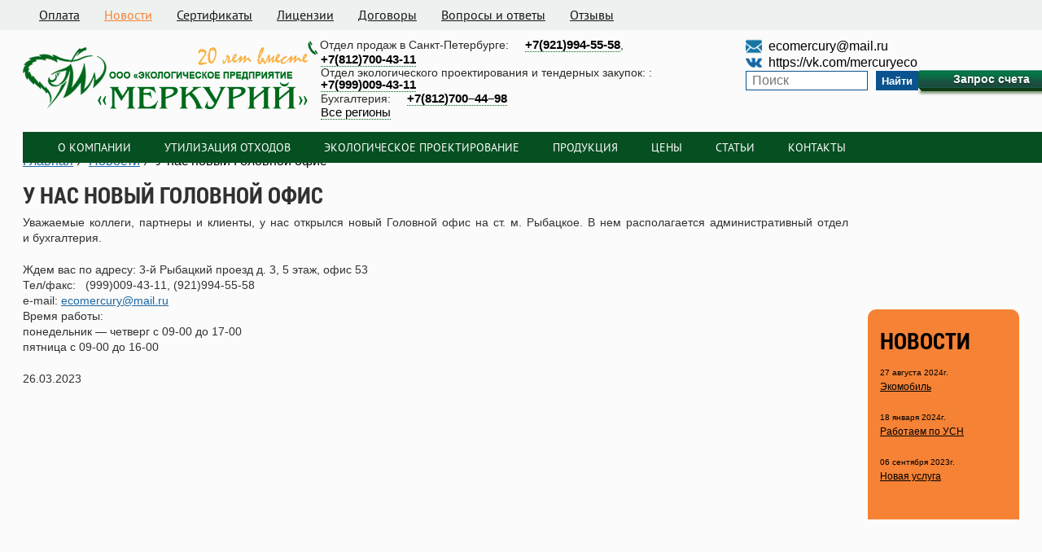

--- FILE ---
content_type: text/html; charset=UTF-8
request_url: https://mercury-spb.ru/news/noviy_ofice/
body_size: 60524
content:
<!DOCTYPE html>
<html lang="ru">

<head>
    <meta name="yandex-verification" content="1697c58a6d79cd4d" />
    <title>

        Свежие новости от ООО Меркурий — У нас новый Головной офис    </title>
<link rel="icon" href="/favicon.ico" type="image/x-icon">
<link rel="shortcut icon" href="/favicon.ico" type="image/x-icon">
    <meta name="viewport" content="width=device-width, initial-scale=1.0">
    <meta name="description" content="Свежие новости от ООО Меркурий — У нас новый Головной офис"></meta>
    <meta name="keywords" content="Свежие новости от ООО Меркурий — У нас новый Головной офис"></meta>
    <meta content="text/html; charset=UTF-8" http-equiv="Content-Type"></meta>
    <meta http-equiv="X-UA-Compatible" content="IE=edge">
    <link rel="stylesheet" href="/templates/template9/styles/style.css">
    <link rel="stylesheet" type="text/css" href="/hostcmsfiles/style.css" />
        <script src="/new/scripts/libs/jquery-2.1.1.min.js"></script>
    <script defer>
        $(document).ready(function() {
            //Слайдер
            /*$('.bxslider').bxSlider({
            	pagerCustom:'.bxpager',
            	controls:false,
            	auto:true,
            	pause:5000,
            });*/

            //Список услуг
            $('.j-serv-hidden').hide();
            $('.j-serv-button').click(function() {
                $('.j-serv-hidden').slideToggle();
            })


            //Модальное окно - список городов
            $('#j-popup').click(function(event) {
                event.preventDefault();
                $('#overlay').fadeIn(500, function() {
                    $('#modal_window')
                        .css('display', 'block')
                        .animate({
                            opacity: 1,
                            top: '50%'
                        }, 200);
                });
            });
            $('#modal_close, #overlay').click(function() {
                $('#modal_window')
                    .animate({
                        opacity: 0,
                        top: '45%'
                    }, 200, function() {
                        $(this).css('display', 'none');
                        $('#overlay').fadeOut(400);
                    });
            });

           
            $('#j-popup_desk').click(function(event) {
                event.preventDefault();
                $('#overlay').fadeIn(500, function() {
                    $('#modal_window')
                        .css('display', 'block')
                        .animate({
                            opacity: 1,
                            top: '50%'
                        }, 200);
                });
            });

            //Модальное окно - карта
            $('#j-popup1').click(function(event) {
                event.preventDefault();
                $('#overlay').fadeIn(500, function() {
                    $('#modal_map')
                        .css('display', 'block')
                        .animate({
                            opacity: 1,
                            top: '1%'
                        }, 100);
                });
            });
            $('#modal_close1, #overlay').click(function() {
                $('#modal_map')
                    .animate({
                        opacity: 0,
                        top: '1%'
                    }, 200, function() {
                        $(this).css('display', 'none');
                        $('#overlay').fadeOut(400);
                    });
            });
        })
    </script>
    <script src="/new/scripts/libs/jquery.bxslider.min.js"></script>
    <script src="/new/scripts/main.js"></script>
    <!--[if lt IE 9]>
    <script src="scripts/libs/html5shiv.min.js"></script>
    <![endif]-->

    <script src="/new/scripts/tabs.js"></script>

    <!-- validate -->
    <script type="text/javascript" src="/hostcmsfiles/jquery/jquery.validate.js"></script>

    <!-- LightBox -->
    <script type="text/javascript" src="/hostcmsfiles/jquery/lightbox/js/jquery.lightbox.js"></script>
    <link rel="stylesheet" type="text/css" href="/hostcmsfiles/jquery/lightbox/css/jquery.lightbox.css" media="screen" />

    <!-- validate -->
    <script type="text/javascript" src="/hostcmsfiles/jquery/jquery.validate.js"></script>



    <script type="text/javascript" src="/templates/template1/hostcms.js"></script>
    <script type="text/javascript" src="/hostcmsfiles/ajax/JsHttpRequest.js"></script>
    <script type="text/javascript" src="/hostcmsfiles/ajax/ajax.js"></script>
    <script type="text/javascript" src="/hostcmsfiles/main.js"></script>

    <!-- Yandex.Metrika counter -->
    <script type="text/javascript">
        (function(m, e, t, r, i, k, a) {
            m[i] = m[i] || function() {
                (m[i].a = m[i].a || []).push(arguments)
            };
            m[i].l = 1 * new Date();
            k = e.createElement(t), a = e.getElementsByTagName(t)[0], k.async = 1, k.src = r, a.parentNode.insertBefore(k, a)
        })
        (window, document, "script", "https://mc.yandex.ru/metrika/tag.js", "ym");

        ym(55603486, "init", {
            clickmap: true,
            trackLinks: true,
            accurateTrackBounce: true,
            webvisor: true
        });
    </script>
    <noscript><div><img src="https://mc.yandex.ru/watch/55603486" style="position:absolute; left:-9999px;" alt="" /></div></noscript>
    <!-- /Yandex.Metrika counter -->


    <script type="text/javascript">
        // $(document).ready(function() {

        //     $('#gallery a:has(img)').lightbox();

        //     //Предварительная загрузка изображений
        //     $.preLoadImages("/images/red_grad.gif",
        //         "/images/top_menu_l.gif",
        //         "/images/top_menu_r.gif");
        // });
        // $(document).ready(function() {
        //     //скрипты
        //     $(".form-tabs ul").tabs(".form-tabs-panes > .form-inner");
        // });
    </script>
    <script type="text/javascript">
        /*function showHide (id)
                                                                                                                                                                                                                                                                                                                                                                                                                                                                                                                                                        {
                                                                                                                                                                                                                                                                                                                                                                                                                                                                                                                                                        var style = document.getElementById(id).style
                                                                                                                                                                                                                                                                                                                                                                                                                                                                                                                                                        if (style.visibility == "hidden")
                                                                                                                                                                                                                                                                                                                                                                                                                                                                                                                                                        style.visibility = "visible";
                                                                                                                                                                                                                                                                                                                                                                                                                                                                                                                                                        else
                                                                                                                                                                                                                                                                                                                                                                                                                                                                                                                                                        style.visibility = "hidden";
                                                                                                                                                                                                                                                                                                                                                                                                                                                                                                                                                        }
                                                                                                                                                                                                                                                                                                                                                                                                                                                                                                                                                        */
    </script>


    <script type="text/javascript">
        //   $(document).ready(function(){
        //
        // $('.bxslider').bxslider({
        //   mode: 'fade',
        //   captions: true
        // });
        //   });
    </script>


</head>

<body>
    <div class="top-line">
        <div class="header-menu">
            <ul><li><a href="/oplata/" title="Оплата" class="menulink">Оплата</a></li><li><a href="/news/" title="Новости" class="active">Новости</a></li><li><a href="/sertifikaty/" title="Сертификаты" class="menulink">Сертификаты</a></li><li><a href="/license/" title="Лицензии" class="menulink">Лицензии</a></li><li><a href="/documents/" title="Договоры" class="menulink">Договоры</a></li><li><a href="/faq/" title="Вопросы и ответы" class="menulink">Вопросы и ответы</a></li><li><a href="/otzyvy-i-diplomy/" title="Отзывы" class="menulink" id="last">Отзывы</a></li></ul>            <!--<p><i class="key"></i><a class="enter" href="/for-clients/">Вход для клиентов</a></p>-->
        </div>
    </div>
    <div class="center-wrapper">
        <header>

            <script src="https://ajax.googleapis.com/ajax/libs/jquery/3.1.1/jquery.min.js"></script>
            <script src="https://cdn.jsdelivr.net/bxslider/4.2.12/jquery.bxslider.min.js"></script>
            <script src="https://cdnjs.cloudflare.com/ajax/libs/lightbox2/2.11.3/js/lightbox.min.js" integrity="sha512-k2GFCTbp9rQU412BStrcD/rlwv1PYec9SNrkbQlo6RZCf75l6KcC3UwDY8H5n5hl4v77IDtIPwOk9Dqjs/mMBQ==" crossorigin="anonymous"></script>
            <!-- mobile header -->
            <div class="mobileresp">

                <div id="menu-container">
                    <div id="menu-wrapper">
                        <div id="hamburger-menu"><span></span><span></span><span></span></div>
                        <!-- hamburger-menu -->
                    </div>


                    <div class="headcont">
                        <div class="header-logo">
                            <a href="/"><img src="https://mercury-spb.ru/templates/template9/images/logo2022.png" width="290" alt="logo"></a>
                        </div>
                    </div>
                    <!-- menu-wrapper -->
                    <ul class="menu-list accordion">
                        <li id="nav0" class="wr2">

                            <a class="menu-link" href="https://mercury-spb.ru/o-kompanii/">О компании</a>
                        </li>
                        <ul class="menu-submenu accordion-content">

                        </ul>
                        <li id="nav1" class="toggle accordion-toggle">
                            <span class="icon-plus"></span>
                            <a class="menu-link" href="https://mercury-spb.ru/uslugi/">Утилизация отходов</a>
                        </li>
                        <!-- accordion-toggle -->
                        <ul class="menu-submenu accordion-content">
                            <li><a class="head" href="https://mercury-spb.ru/uslugi/utilizaciya-lamp/">Утилизация ламп</a></li>

                            <li><a class="head" href="https://mercury-spb.ru/uslugi/utilizaciya-lamp/" title="Утилизация ламп">Утилизация ламп</a></li>
                            <li><a class="head" href="https://mercury-spb.ru/uslugi/utilizaciya-rtutsoderzhashchih-priborov/" title="Утилизация ртутьсодержащих приборов">Утилизация ртутьсодержащих приборов</a></li>
                            <li><a class="head" href="https://mercury-spb.ru/uslugi/demerkurizacionnye-raboty/" title="Демеркуризация">Демеркуризация</a></li>
                            <li><a class="head" href="https://mercury-spb.ru/uslugi/transportirovka-othodov/" title="Транспортировка всех видов отходов">Транспортировка всех видов отходов</a></li>
                            <li><a class="head" href="https://mercury-spb.ru/uslugi/utilizaciya-istochnikov-toka/" title="Утилизация источников тока">Утилизация источников тока</a></li>
                            <li><a class="head" href="https://mercury-spb.ru/uslugi/utilizaciya-orgtekhniki/" title="Утилизация оргтехники">Утилизация оргтехники</a></li>
                            <li><a class="head" href="https://mercury-spb.ru/uslugi/utilizaciya-medicinskih-othodov/" title="Утилизация медицинских отходов">Утилизация медицинских отходов</a></li>
                        </ul>
                        <!-- menu-submenu accordon-content-->
                        <li id="nav2" class="toggle accordion-toggle">
                            <span class="icon-plus"></span>
                            <a class="menu-link isDisabled" href="https://mercury-spb.ru/ekologicheskoe-proektorivanie/"> Экологическое<br>проектирование</a>
                        </li>
                        <!-- accordion-toggle -->
                        <ul class="menu-submenu accordion-content">
                            <li><a class="head" href="https://mercury-spb.ru/ekologicheskoe-proektorivanie/ekologicheskijj-audit/" title="Экологический аудит">Экологический аудит</a></li>
                            <li><a class="head" href="https://mercury-spb.ru/ekologicheskoe-proektorivanie/ekologicheskoe-soprovozhdenie/" title="Экологическое сопровождение">Экологическое сопровождение</a></li>
                        </ul>
                        <li id="nav5" class="wr2">

                            <a class="menu-link" href="https://mercury-spb.ru/production/">Продукция</a>
                        </li>
                        <ul class="menu-submenu accordion-content">

                        </ul>
                        <li id="nav5" class="wr2">

                            <a class="menu-link" href="https://mercury-spb.ru/tseny/">Цены</a>
                        </li>
                        <ul class="menu-submenu accordion-content">

                        </ul>
                        <li id="nav5" class="wr2">

                            <a class="menu-link" href="https://mercury-spb.ru/poleznaja-informatsija/">Статьи</a>
                        </li>
                        <ul class="menu-submenu accordion-content">

                        </ul>
                        <li id="nav5" class="wr2">

                            <a class="menu-link" href="https://mercury-spb.ru/contacts/">Контакты</a>
                        </li>
                        <ul class="menu-submenu accordion-content">

                        </ul>


                        <!-- menu-submenu accordon-content-->
                    </ul>
                    <!-- menu-list accordion-->
                </div>
                <div class="h-inner-left">
                    <div class="hinwr">
                        <div class="wrltsl">
                            <div class="txtxlft">
                                <i class="phone"></i>Отдел продаж в СПб: </div>
                            <a href="tel:89219945558"> <span style="font-size: 15px;color: black;">+7(921)994-55-58</span></a>, <a href="tel:88127004311"> <span style="font-size: 15px;color: black;">+7(812)700-43-11</span></a>
                        </div>
                        <div class="wrltsl">
                            <div class="txtxlft">
                                Отдел экологического проектирования и тендерных закупок: </div>
                            <a href="tel:89990094311"> <span style="font-size: 15px;color: black;">+7(999)009-43-11</span></a>
                        </div>

                        <div class="wrltsl">
                            <div class="txtxlft">
                                Бухгалтерия: </div>
                            <a href="tel:88127004498"><span style="font-size: 15px;color: black;">+7(812)700&ndash;44&ndash;98</span></a>
                        </div>
                     
                    </div>
                    <div class="subh-btns">
                        <!--<p class="enter-mob" style="
                padding: 0px;"><i class="key" deluminate_imagetype="png"></i><a class="enter-mob" href="https://mercury-spb.ru/for-clients/">Вход для клиентов</a></p>-->

                        <a id="j-popup_desk" href="#"><span style="font-size: 15px;color: black;">Все регионы</span></a> </div>
                </div>
                <div class="mob-btn">
                    <div class="header-btns">
                        <div class="btnwrapinner">
                            <a class="request-btn request-btn-green" href="https://mercury-spb.ru/kompanija/bill/">Запрос счета</a>
                            <span class="subtxt">Онлайн-оформление счета на услуги! Заполните заявку, и мы отправим готовый счет на оплату в день обращения.</span>
                        </div>
                       <!-- <div class="btnwrapinner">

                            <a class="request-btn request-btn-red" href="https://mercury-spb.ru/kompanija/zayavka-na-vivoz/">Заявка на вывоз</a>
                            <span class="subtxt">После оплаты услуги вывоза отхода с вашей территории, воспользуйтесь online формой для отправки данных по вашей заявке.</span>
                        </div>
                        <div class="btnwrapinner">
                            <a class="request-btn request-btn-blue" href="https://mercury-spb.ru/kompanija/zapros/">Оформить пропуск</a>
                            <span class="subtxt">Вход и проезд на территорию нашей компании осуществляются по пропускной системе. Пропуск оформляется заранее.</span>

                        </div>-->
                    </div>
                </div>
                <!-- menu-container -->



            </div>

            <script>
                $(document).ready(function() {
                    var width = $(window).width();
                    if (width < 508) {
                        $("header").css("position", "absolute");
                        $(".header-content").hide();
                        $(".inner-content ").css("margin-top", "397px");
                        $(".main .main-content").css("width", "calc(93vw)");
                        $(".main .main-content").css("padding-right", "0px");
                        $(".mob-btn .header-btns a").css("width", "auto");
                        $("footer").css("padding-top", "0px");
                        $(".services .services-list li").css("display", "flex");
                        $(".services .services-list li").css("width", "40%");
                        $(".services .services-list li .item-text").css("padding-left", "00px");
                        $(".clients .clients-list").css("padding-left", "00px");
                        $(".news").css("margin-top", "397px");
                        $("ymaps").css("width", "300px");
                        $(".invoicing-form .form-inner .form-text textarea ").css("width", "auto");
                        $(".clients .clients-title").css("width", "auto");
                        $(".clients .clients-title").css("width", "auto");
                        $(".news .news-blocks").css("width", "calc(90vw)");
                        $(".news .news-blocks").css("padding-left", "0px");
                        $(".news .news-blocks").css("display", "flex");

                        $("header").css("top", "7px");
                        $(".inner-content p iframe").css("width", "320");
                        $(".inner-content p img").css("max-width", "calc(100vw - 20px)");
                        $(".inner-content p img").css("height", "auto");
                        $(".products-list").css("justify-content", "center");
                        $(".news .news-title").css("float", "none");
                        $(".invoicing-form .form-inner .form-check").css("width", "auto");
                        $(".invoicing-form .form-inner .form-check .form-check-textarea textarea").css("width", "100%");
                        $(".invoicing-form .form-inner .form-check.text-type").css("position", "relative");
                        $(".invoicing-form .form-inner .form-check .form-check-text").css("position", "relative");
                        $(".invoicing-form .form-inner .form-check .form-check-text").css("left", "0");
                        $(".licence-absolute").css("position", "inherit");
                        $(".licence-absolute").css("padding-bottom", "10px");
                        $(".form-tabs-panes table tbody tr td").css("width", "auto");
                        $("ymaps").css("width", "auto");
                        $(".main-content ymaps").css("width", "auto !important");
                        $(".main-content p a img").css("float", "none");





                    }

                });


                $(function() {
                    function slideMenu() {
                        var activeState = $("#menu-container .menu-list").hasClass("active");
                        $("#menu-container .menu-list").animate({
                            left: activeState ? "0%" : "-100%"
                        }, 400);
                    }
                    $("#menu-wrapper").click(function(event) {
                        event.stopPropagation();
                        $("#hamburger-menu").toggleClass("open");
                        $("#menu-container .menu-list").toggleClass("active");
                        slideMenu();

                        $("body").toggleClass("overflow-hidden");
                    });

                    $(".menu-list").find(".accordion-toggle").click(function() {
                        $(this).next().toggleClass("open").slideToggle("fast");
                        $(this).toggleClass("active-tab").find(".menu-link").toggleClass("active");

                        $(".menu-list .accordion-content").not($(this).next()).slideUp("fast").removeClass("open");
                        $(".menu-list .accordion-toggle").not(jQuery(this)).removeClass("active-tab").find(".menu-link").removeClass("active");
                    });
                    // link.addEventListener('click', function(event) {
                    //     if (this.parentElement.classList.contains('isDisabled')) {
                    //         event.preventDefault();
                    //     }
                    // });
                }); // jQuery load
            </script>
            <style>
                .mobileresp {
                    display: none;
                }
                
                @media screen and (max-width: 480px) {
                    .single-product .single-product-img {
                        min-width: auto;
                        margin-right: 20px;
                        flex-wrap: wrap;
                        display: flex;
                        justify-content: space-between;
                    }
                    .single-product {
                        flex-wrap: wrap;
                        display: flex;
                        margin: 40px 0;
                    }
                    .wrltsl a span {
                        font-weight: bold;
                        white-space: nowrap;
                        word-wrap: normal;
                    }
                    .wrltsl {
                        padding-bottom: 3px;
                        display: flex;
                        justify-content: space-between;
                    }
                    .head {
                        font-size: 19px;
                        line-height: 22px;
                    }
                    .header-content {
                        display: none;
                    }
                    .h-inner-bottom {
                        display: none;
                    }
                    ul {
                        list-style: none;
                    }
                    a {
                        text-decoration: none;
                        color: black;
                    }
                    body {
                        font-family: "PT Sans Regular";
                        background: white;
                    }
                    .headcont {}
                    #menu-wrapper {
                        overflow: hidden;
                        max-width: fit-content;
                        cursor: pointer;
                    }
                    #menu-container .h-inner-left {
                        padding-right: 7px;
                    }
                    #menu-container .h-inner-left p {
                        padding: 7px 0px 0px 0px;
                        text-align: left;
                        margin: 0px;
                    }
                    #menu-wrapper #hamburger-menu {
                        position: relative;
                        width: 25px;
                        height: 20px;
                        margin: 15px;
                    }
                    #menu-wrapper #hamburger-menu span {
                        opacity: 1;
                        left: 0;
                        display: block;
                        width: 100%;
                        height: 2px;
                        border-radius: 10px;
                        color: black;
                        background-color: black;
                        position: absolute;
                        transform: rotate(0deg);
                        transition: .4s ease-in-out;
                    }
                    #menu-wrapper #hamburger-menu span:nth-child(1) {
                        top: 0;
                    }
                    #menu-wrapper #hamburger-menu span:nth-child(2) {
                        top: 9px;
                    }
                    #menu-wrapper #hamburger-menu span:nth-child(3) {
                        top: 18px;
                    }
                    #menu-wrapper #hamburger-menu.open span:nth-child(1) {
                        transform: translateY(9px) rotate(135deg);
                    }
                    #menu-wrapper #hamburger-menu.open span:nth-child(2) {
                        opacity: 0;
                        transform: translateX(-60px);
                    }
                    #menu-wrapper #hamburger-menu.open span:nth-child(3) {
                        transform: translateY(-9px) rotate(-135deg);
                    }
                    #menu-container .menu-list .menu-submenu {
                        background: #064f21cc;
                        padding-top: 20px;
                        padding-bottom: 20px;
                        margin-bottom: 0px;
                    }
                    #menu-container .menu-list {
                        margin-top: 69px;
                        padding-left: 0;
                        display: block;
                        position: absolute;
                        width: calc(90vw);
                        max-width: 450px;
                        background: white;
                        box-shadow: rgba(100, 100, 100, 0.2) 6px 2px 10px;
                        z-index: 999;
                        overflow-y: auto;
                        overflow-x: hidden;
                        left: -100%;
                    }
                    #menu-container .menu-list li.accordion-toggle,
                    #menu-container .menu-list .menu-login {
                        font-size: 16px;
                        padding: 20px;
                        text-transform: uppercase;
                        border-top: 1px solid #dbdcd2;
                    }
                    #menu-container .menu-list li:first-of-type {
                        border-top: 0;
                    }
                    .accordion-toggle,
                    .accordion-content {
                        cursor: pointer;
                        font-size: 16px;
                        position: relative;
                        letter-spacing: 1px;
                    }
                    .accordion-content {
                        display: none;
                    }
                    .accordion-toggle a:before,
                    .accordion-toggle a:after {
                        content: '';
                        display: block;
                        position: absolute;
                        top: 50%;
                        pointer-events: none;
                        right: 30px;
                        width: 15px;
                        height: 2px;
                        margin-top: -1px;
                        background-color: #5a5858;
                        transform-origin: 50% 50%;
                        transition: all 0.3s ease-out;
                    }
                    .accordion-toggle a:before {
                        transform: rotate(-90deg);
                        opacity: 1;
                        z-index: 2;
                    }
                    .accordion-toggle.active-tab {
                        background: yellowgreen;
                        transition: all 0.3s ease;
                    }
                    .accordion-toggle a.active:before {
                        pointer-events: none;
                        transform: rotate(0deg);
                        background: #fff !important;
                    }
                    .accordion-toggle a.active:after {
                        pointer-events: none;
                        transform: rotate(180deg);
                        background: #fff !important;
                        opacity: 0;
                    }
                    .wr {
                        width: fit-content;
                        height: fit-content;
                    }
                    .wr2 {
                        background: #064f21;
                        font-size: 16px;
                        padding: 20px;
                        text-transform: uppercase;
                        border-top: 1px solid #dbdcd2;
                    }
                    .toggle {
                        background: #064f21;
                    }
                    .toggle:hover,
                    .wr2:hover {
                        background: #F58235;
                    }
                    .menu-link {
                        color: white;
                    }
                    .menu-submenu li a {
                        color: white;
                    }
                    .menu-submenu li a:hover {
                        color: #F58235;
                    }
                    #menu-container {
                        justify-content: space-between;
                        display: flex;
                    }
                    #menu-container .h-inner-left {
                        display: flex;
                        flex-direction: column;
                        justify-content: flex-end;
                        align-items: flex-end;
                    }
                    .headcont .header-logo {
                        display: flex;
                        justify-content: center;
                    }
                    /* bt */
                    a.request-btn-green {
                        color: #fff;
                        border-width: 1px;
                        border-style: solid;
                        border-color: #52A3A3 #135F44 #135F44;
                        background: -webkit-linear-gradient(#025934 0%, #037B47 5%, #0C6A45 37%, #195442 65%, #1F4941 98%, #244040 100%) repeat scroll 0% 0% transparent;
                        background: -o-linear-gradient(#025934 0%, #037B47 5%, #0C6A45 37%, #195442 65%, #1F4941 98%, #244040 100%) repeat scroll 0% 0% transparent;
                        background: linear-gradient(#025934 0%, #037B47 5%, #0C6A45 37%, #195442 65%, #1F4941 98%, #244040 100%) repeat scroll 0% 0% transparent;
                        box-shadow: 0px 9px 3px -2px rgb(25 66 0 / 50%), 0px 2px 0px -1px #03372a, 0px 4px 0px -2px #03372a, 0px 6px 0px -3px #03372a, 0px 8px 0px -4px #03372a;
                    }
                    a.request-btn-red {
                        color: #fff;
                        border-width: 1px;
                        border-style: solid;
                        border-color: #E3A27E #9B0C44 #740648 #A51308;
                        background: -webkit-linear-gradient(#0B84C9 0%, #0983C7 5%, #0C70AF 37%, #0C629E 65%, #094D8A 98%, #08467E 100%) repeat scroll 0% 0% transparent;
                        background: -o-linear-gradient(#0B84C9 0%, #0983C7 5%, #0C70AF 37%, #0C629E 65%, #094D8A 98%, #08467E 100%) repeat scroll 0% 0% transparent;
                        background: linear-gradient(#C90B1F 0%, #DD152A 5%, #AF1D0C 37%, #9E210C 65%, #8A0917 98%, #7E1D08 100%) repeat scroll 0% 0% transparent;
                        box-shadow: 0px 9px 3px -2px rgb(45 12 7 / 50%), 0px 2px 0px -1px #621500, 0px 4px 0px -2px #620a00, 0px 6px 0px -3px #620700, 0px 8px 0px -4px #620a00;
                    }
                    a.request-btn-blue {
                        color: #fff;
                        border-width: 1px;
                        border-style: solid;
                        border-color: #7EC0E3 #0C5F9B #2B679A #0B5892;
                        background: -webkit-linear-gradient(#0B84C9 0%, #0983C7 5%, #0C70AF 37%, #0C629E 65%, #094D8A 98%, #08467E 100%) repeat scroll 0% 0% transparent;
                        background: -o-linear-gradient(#0B84C9 0%, #0983C7 5%, #0C70AF 37%, #0C629E 65%, #094D8A 98%, #08467E 100%) repeat scroll 0% 0% transparent;
                        background: linear-gradient(#0B84C9 0%, #0983C7 5%, #0C70AF 37%, #0C629E 65%, #094D8A 98%, #08467E 100%) repeat scroll 0% 0% transparent;
                        box-shadow: 0px 9px 3px -2px rgb(0 30 66 / 50%), 0px 2px 0px -1px #002d62, 0px 4px 0px -2px #002d62, 0px 6px 0px -3px #002d62, 0px 8px 0px -4px #002d62;
                    }
                    a.request-btn-blue:hover {
                        position: relative;
                        top: 1px;
                        border-width: 1px;
                        border-style: solid;
                        border-color: #7EC2E4 #0C70AB #165C89 #0B68A2;
                        box-shadow: 0px 9px 3px -2px rgb(0 30 66 / 50%), 0px 2px 0px -1px #002d62, 0px 4px 0px -2px #002d62, 0px 6px 0px -3px #002d62, 0px 8px 0px -4px #002d62;
                        background: radial-gradient(ellipse at center center, #23A5CD 0%, #0F639B 100%) repeat scroll 0% 0% transparent;
                        text-decoration: none !important;
                        color: white;
                    }
                    a.request-btn-red:hover {
                        position: relative;
                        top: 1px;
                        border-width: 1px;
                        border-style: solid;
                        border-color: #E3A27E #9B0C44 #A51308;
                        box-shadow: 0px 9px 3px -2px rgb(122 23 8 / 90%), 0px 2px 0px -1px #a51308, 0px 4px 0px -2px #a51308, 0px 6px 0px -3px #a51308, 0px 8px 0px -4px #a51308;
                        background: radial-gradient(ellipse at center center, #AF1D0C 0%, #AF1D0C 100%) repeat scroll 0% 0% transparent;
                        text-decoration: none !important;
                        color: white;
                    }
                    a.request-btn-green:hover {
                        position: relative;
                        top: 1px;
                        border-width: 1px;
                        border-style: solid;
                        border-color: #52A3A3 #135F44 #135F44;
                        box-shadow: 0px 9px 3px -2px rgb(25 66 0 / 50%), 0px 2px 0px -1px #03372a, 0px 4px 0px -2px #03372a, 0px 6px 0px -3px #03372a, 0px 8px 0px -4px #03372a;
                        background: radial-gradient(ellipse at center center, #0B563B 0%, #088D5D 100%) repeat scroll 0% 0% transparent;
                        text-decoration: none !important;
                        color: white;
                    }
                    .mob-btn {
                        justify-content: center;
                        display: flex;
                        margin-top: 5px;
                    }
                    .mob-btn .header-btns a {
                        width: -webkit-fill-available;
                        margin-bottom: 10px;
                        display: flex;
                        align-items: center;
                        height: 40px;
                        justify-content: center;
                        text-align: center;
                        word-wrap: break-word;
                    }
                    .btnwrapinner:nth-child(1) {
                        margin-right: 5px;
                    }
                    .btnwrapinner:nth-child(2) {
                        margin-right: 5px;
                    }
                    .btnwrapinner {
                        width: 32%;
                    }
                    .mob-btn .header-btns {
                        padding-bottom: 10px;
                        background: url(https://mercury-spb.ru/templates/template9/images/bg-request.jpg);
                        display: flex;
                        flex-wrap: wrap;
                        flex-direction: row;
                    }
                    .subh-btns {
                        width: -webkit-fill-available;
                        justify-content: space-between;
                        display: flex;
                    }
                    .enter-mob {
                        padding: 0px;
                        color: #F58235;
                    }
                    #menu-container .h-inner-left a span {
                        font-size: 15px;
                        color: black;
                        font-weight: 800;
                    }
                    .subtxt {
                        text-align: center;
                        display: flex;
                    }
                    .mobileresp {
                        overflow-x: hidden;
                        margin-right: 10px;
                        display: block;
                        width: 96vw;
                        display: block;
                    }
                }
            </style>

            <!-- mobile header end -->
            <div class="header-content">
                <div class="header-logo">
                    <a href="/"><img src="/templates/template9/images/logo2022.png" width="350" alt="logo"></a>
                </div>
                <!-- end header-logo -->
                <div class="header-inner">
                    <div class="h-inner-left">

 

                        <p><i class="phone"></i>Отдел продаж в Санкт-Петербурге:

                           <a href="tel:89219945558"> <span style="font-size: 15px;color: black;">+7(921)994-55-58</span></a>, <a href="tel:88127004311"> <span style="font-size: 15px;color: black;">+7(812)700-43-11</span></a><br/>&nbsp;&nbsp;&nbsp;&nbsp;Отдел экологического проектирования и тендерных закупок: :
                            <a href="tel:89990094311"> <span style="font-size: 15px;color: black;">+7(999)009-43-11</span></a>
                            <br/>&nbsp;&nbsp;&nbsp;&nbsp;Бухгалтерия: <a href="tel:88127004498"><span style="font-size: 15px;color: black;">+7(812)700&ndash;44&ndash;98</span></a>
                        </p>
                        <a id="j-popup" href="#"><span style="font-size: 15px;color: black;">Все регионы</span></a>
                    </div>
                    <div class="h-inner-right">
                        <a class="email" href="mailto:ecomercury@mail.ru">ecomercury@mail.ru</a>
                        <a class="vk" href="https://vk.com/mercuryeco" target="_blank">https://vk.com/mercuryeco</a>
                        <form method="get" onsubmit="/search/" action="/search/" class="search">
                            <input name="text" type="text" placeholder="Поиск" />
                            <button type="submit">Найти</button>
                        </form>
                    </div>
                </div>
                <!-- end header-inner -->
                <div class="header-btns">
                    <a class="request-btn request-btn-green" href="/kompanija/bill/">Запрос счета</a>
                   <!-- <a class="request-btn request-btn-red" href="/kompanija/zayavka-na-vivoz/">Заявка на вывоз</a>
                    <a class="request-btn request-btn-blue" href="/kompanija/zapros/">Оформить пропуск</a>-->
                </div>
            </div>
            <!-- end header-content -->
            <div class="h-inner-bottom">
                <ul><li><a href="/o-kompanii/" title="О компании" class="menulink">О компании</a></li><li><a href="/uslugi/" title="Утилизация отходов" class="menulink">Утилизация отходов<img src="/images/download.png" /></a><ul><li><a href="/uslugi/utilizaciya-lamp/" title="Утилизация ламп">Утилизация ламп</a></li><li><a href="/uslugi/utilizaciya-rtutsoderzhashchih-priborov/" title="Утилизация ртутьсодержащих приборов">Утилизация ртутьсодержащих приборов</a></li><li><a href="/uslugi/demerkurizacionnye-raboty/" title="Демеркуризация">Демеркуризация</a></li><li><a href="/uslugi/transportirovka-othodov/" title="Транспортировка всех видов отходов">Транспортировка всех видов отходов</a></li><li><a href="/uslugi/utilizaciya-istochnikov-toka/" title="Утилизация источников тока">Утилизация источников тока</a></li><li><a href="/uslugi/utilizaciya-orgtekhniki/" title="Утилизация оргтехники">Утилизация оргтехники</a></li><li><a href="/uslugi/utilizaciya-medicinskih-othodov/" title="Утилизация медицинских отходов">Утилизация медицинских отходов</a></li></ul></li><li><a href="/ekologicheskoe-proektorivanie/" title="Экологическое проектирование" class="menulink">Экологическое проектирование<img src="/images/download.png" /></a><ul><li><a href="/ekologicheskoe-proektorivanie/ekologicheskijj-audit/" title="Экологический аудит">Экологический аудит</a></li><li><a href="/ekologicheskoe-proektorivanie/ekologicheskoe-soprovozhdenie/" title="Экологическое сопровождение">Экологическое сопровождение</a></li></ul></li><li><a href="/production/" title="Продукция" class="menulink">Продукция</a></li><li><a href="/tseny/" title="Цены" class="menulink">Цены</a></li><li><a href="/poleznaja-informatsija/" title="Статьи" class="menulink">Статьи</a></li><li><a href="/contacts/" title="Контакты" class="menulink" id="last">Контакты</a></li></ul>            </div>
        </header>
        <!-- end header -->
        <div class="inner-content clr">
    <aside class="right-column">
        <div class="news">
            <div class="news-name">Новости</div><!-- end news-title -->
            <div class="news-block"><h4>27 августа 2024г.
			</h4><a href="/news/ekomobil/" title="Экомобиль">Экомобиль</a></div>
<div class="news-block"><h4>18 января 2024г.
			</h4><a href="/news/rabotaem_po_usn/" title="Работаем по УСН">Работаем по УСН</a></div>
<div class="news-block"><h4>06 сентября 2023г.
			</h4><a href="/news/novay_usluga/" title="Новая услуга">Новая услуга</a></div>        </div><!-- end news -->
        <!--<div class="request-block">
            <a class="request-btn request-btn-blue request-btn-blue-small" href="/kompanija/zapros/">Оформить пропуск</a>
            <a class="request-btn request-btn-red request-btn-red-small" href="/kompanija/zayavka-na-vivoz/">Заявка на вывоз</a>
            <a class="request-btn request-btn-green request-btn-green-small" href="/kompanija/bill/">Запрос счета</a>
        </div>--><!-- end request-block -->
            </aside><!-- end right-column -->
    <div class="main">
        <div class="xleb">
            <a href="/">Главная</a>
<span class="path_arrow"> ⁄ </span>
<a href="/news/">Новости</a>
<span class="path_arrow"> ⁄ </span>
У нас новый Головной офис</div>
        <!--<div class="serv-list-title j-serv-button"><a href="#">Все услуги</a></div>-->
        <div class="serv-list clr j-serv-hidden">
            <div class="block">
                <ul>
                    <li><a href="/uslugi/utilizacija-lamp/">Обезвреживание ламп</a></li>
                    <li><a href="/uslugi/utilizatsija-rtutsoderzhashhikh-otkhodov/">Обезвреживание ртутьсодержащих приборов</a></li>
                    <li><a href="/uslugi/izmerenie-soderzhanija-parov-rtuti-v-vozdukhe-demerkurizatsija-pomeshhenijj-i-territorijj/">Лабораторные исследования и демеркуризационные работы</a></li>
                    <li><a href="/uslugi/sbor-transportirovku-ispolzovanie-orgtekhniki/">Утилизация электронной техники (оргтехники)</a></li>
                </ul>
            </div>
            <div class="block">
                <ul>
                    <li><a href="/uslugi/utilizatsija-meditsinskikh-otkhodov/">Утилизация медицинских отходов</a></li>
                    <li><a href="/uslugi/utilizacija_batareek/">Прием и утилизация батареек и аккумуляторов</a></li>
                    <li><a href="/uslugi/sbor-transportirovku-avtopokryshek-otrabotannykh-akb/">Утилизация отходов автотранспорта</a></li>
                    <li><a href="/uslugi/vyvoz-otkhodov-1-4-klassa-opasnosti/">Транспортировка всех видов отходов</a></li>
                    <li><a href="/ekologicheskoe-proektorivanie/">Экологическое проектирование</a></li>
                </ul>
            </div>
        </div><!-- end serv-list -->
        <div class="main-content">
            <SCRIPT><!--
					
					// массив для хранения регулярных выражений для проверки полей
					fieldType = new Array();
					fieldType['minlen'] = 3;
					fieldType['maxlen'] = 55;
					fieldType['reg'] = '^([a-z0-9_]|\\-|\\.)+@(([a-z0-9_]|\\-)+\\.)+[a-z]{2,}\$';
					
				--></SCRIPT>
<h1>У нас новый Головной офис</h1>
<div id="gallery"><p>Уважаемые коллеги, партнеры и&nbsp;клиенты, у&nbsp;нас&nbsp;открылся новый Головной офис на&nbsp;ст. м. Рыбацкое. В&nbsp;нем&nbsp;располагается административный отдел и&nbsp;бухгалтерия.</p>
<p>Ждем вас&nbsp;по&nbsp;адресу: 3-й Рыбацкий проезд д. 3, 5 этаж, офис 53<br />Тел/факс:&nbsp;&nbsp;<span style="margin-right: 0.3em"> </span> <span style="margin-left: -0.3em">(999</span>)009-43-11,<span style="margin-right: 0.3em"> </span> <span style="margin-left: -0.3em">(921</span>)994-55-58<br />e-mail:&nbsp;<a href="mailto:ecomercury@mail.ru">ecomercury@mail.ru</a><br />Время работы:<br />понедельник&nbsp;&mdash; четверг с&nbsp;09-00 до&nbsp;17-00<br />пятница с&nbsp;09-00 до&nbsp;16-00</p></div>
<p class="date">26.03.2023</p>        </div><!-- end main-content -->
    </div><!-- end main -->
</div><!-- end inner-content -->            <div class="ftrmenu">
                <div class="header-menuul">
                    <ul class="ftrmenuul">

<!-- <li><a href="/punkty-i-grafik-priema-otkhodov-ot-naselenija/" title="Пункты и график приема отходов от населения" class="menulink">Пункты и график приема отходов от населения</a></li>-->
                        <li><a href="/sertifikaty/" title="Сертификаты" class="menulink">Сертификаты</a></li>
                        <li><a href="/license/" title="Лицензии" class="menulink">Лицензии</a></li>
                        <li><a href="/documents/" title="Договоры" class="menulink">Договоры</a></li>
                        <li><a href="/faq/" title="Вопросы и ответы" class="menulink">Вопросы и ответы</a></li>
                        <li><a href="/otzyvy-i-diplomy/" title="Отзывы" class="menulink" id="last">Отзывы</a></li>
                    </ul>
                    <p><i class="key" deluminate_imagetype="png"></i></p>
                </div>
            </div>
            <footer class="clr">


                       
                <div class="contacts">
                    <p>Телефоны в Санкт-Петербурге: +7(812)700-43-11, +7(921) 994-55-58 <br/>Экологическое проектирование и тендерные закупки: +7(999) 009-43-11<br/>Бухгалтерия: +7(812) 700&ndash;44&ndash;98</p>
                    <p><a href="/contacts/">Контактная информация</a></p>
                    <p><a href="/polzovatelskoe-soglashenie/">Пользовательское соглашение</a></p>
                    <p><a href="https://vk.com/mercuryeco"  target="_blank">Группа в ВК</a></p>
                </div>
                <div class="copy">
                    <p>ООО «ЭП «Меркурий»</p>
                    <p>© 1990 —
                        2026                    </p>
                </div>
            </footer>
    </div>
    <div id="stop" class="scrollTop">
        <svg xmlns="http://www.w3.org/2000/svg" xmlns:xlink="http://www.w3.org/1999/xlink" version="1.1" id="Layer_1" x="0px" y="0px" viewBox="0 0 330 330" style="enable-background:new 0 0 330 330;" xml:space="preserve">
        <path id="XMLID_224_" d="M325.606,229.393l-150.004-150C172.79,76.58,168.974,75,164.996,75c-3.979,0-7.794,1.581-10.607,4.394  l-149.996,150c-5.858,5.858-5.858,15.355,0,21.213c5.857,5.857,15.355,5.858,21.213,0l139.39-139.393l139.397,139.393  C307.322,253.536,311.161,255,315,255c3.839,0,7.678-1.464,10.607-4.394C331.464,244.748,331.464,235.251,325.606,229.393z"/>
        <g>
        </g>
        <g>
        </g>
        <g>
        </g>
        <g>
        </g>
        <g>
        </g>
        <g>
        </g>
        <g>
        </g>
        <g>
        </g>
        <g>
        </g>
        <g>
        </g>
        <g>
        </g>
        <g>
        </g>
        <g>
        </g>
        <g>
        </g>
        <g>
        </g>
        </svg>
    </div>
    <script>
        $(document).ready(function() {
            /******************************
                BOTTOM SCROLL TOP BUTTON
             ******************************/

            // declare variable
            var scrollTop = $(".scrollTop");

            $(window).scroll(function() {
                // declare variable
                var topPos = $(this).scrollTop();

                // if user scrolls down - show scroll to top button
                if (topPos > 100) {
                    $(scrollTop).css("opacity", "1");

                } else {
                    $(scrollTop).css("opacity", "0");
                }

            }); // scroll END

            //Click event to scroll to top
            $(scrollTop).click(function() {
                $('html, body').animate({
                    scrollTop: 0
                }, 800);
                return false;

            });


        });
        // ready() END
    </script>
    <!-- end center-wrapper -->
    <div id="modal_window">
        <span id="modal_close">X</span>
        <p>Республика Карелия: <a href="tel:88142796376">+7(8142)33-10-20</a></p>
        <p>Великий Новгород: <a href="tel:88162680039">+7(8162)68-00-39</a></p>
        <!--<p>Псков: <a href="tel:88112751060">+7(8112)75-10-60</a></p>-->
        <p>Мурманск: <a href="tel:88152704738">+7(8152)70-47-38</a></p>
    </div>
    <div id="modal_map">
        <span id="modal_close1">X</span>
        <img src="/templates/template9/images/map.jpg" alt="map">
    </div>
    <div id="overlay"></div>
    <script src="/new/scripts/main.js"></script>


    <!--<div class="modal-back">
<div class="modal-back-background"></div>
<div class="modal-form">
    <div class="close-btn">
        <span></span><span></span>
    </div>
    <img src="/templates/template9/images/banner.jpg" />
</div>
</div>-->
    <div class="modal-screen"></div>

    <!-- BEGIN JIVOSITE CODE {literal} -->
   <!-- <script type='text/javascript'>
        (function() {
            var widget_id = '156499';
            var s = document.createElement('script');
            s.type = 'text/javascript';
            s.async = true;
            s.src = '//code.jivosite.com/script/widget/' + widget_id;
            var ss = document.getElementsByTagName('script')[0];
            ss.parentNode.insertBefore(s, ss);
        })();
    </script>-->
    <!-- {/literal} END JIVOSITE CODE -->
    <script src="/js/Gallery.js"></script>
    <script src="/js/FastOrder.js"></script>
    <script src="/js/modalImg.js"></script>
    <script src="/js/ConsultForm.js"></script>
    <script src="/js/Calc.js"></script>
    <script>
        $(document).ready(function() {
            if ($('.banana-gallery').length) {
                let gallery = new Gallery('.banana-gallery', '.modal-screen', '/images/right_arrow.png');
                gallery.init();
            }
            if ($('.product-fast-order').length) {
                let order = new FastOrder('.product-fast-order', 'fast-order', 'div.modal-screen');
                order.init();
            }
            if ($('#consult-form').length) {
                let consultForm = new ConsultForm('#consult-form');
                consultForm.init();
                $('#consult-form').find('input#consultName').on('change', function() {
                    ym(55603486, 'reachGoal', 'consult_fill_name');
                });
                $('#consult-form').find('input#consultPhone').on('change', function() {
                    ym(55603486, 'reachGoal', 'consult_fill_phone');
                });
            }
            if ($('#calc').length) {
                let calc = new Calc('#calc');
                calc.init();
            }
            $('a[href="tel:88127004311"], a[href="tel:88127004498"], a[href="tel:89062633738"]').on('click', function() {
                ym(55603486, 'reachGoal', 'phone_number_click');
            });
            $('a[href="mailto:ecomercury@mail.ru"]').on('click', function() {
                ym(55603486, 'reachGoal', 'email_click');
            });
        });
    </script>
    <script>
        $(document).ready(function() {
            var width = $(window).width();
            if (width < 508) {
                $(".main-content ymaps").css("width", "auto");
                if ($("ymaps").css('width') == '800px') {
                    colsole.log("23232");
                }
            };

            $("ymaps").wrap('<div class="ym"></div>');

        });
    </script>

</body>

</html>

--- FILE ---
content_type: text/css
request_url: https://mercury-spb.ru/templates/template9/styles/style.css
body_size: 54498
content:
/*-----------------------------RESET--------------------------------*/

html,
body,
div,
span,
object,
iframe,
h1,
h2,
h3,
h4,
h5,
h6,
p,
blockquote,
pre,
abbr,
address,
cite,
code,
del,
dfn,
em,
img,
ins,
kbd,
q,
samp,
small,
strong,
sub,
sup,
var,
b,
i,
dl,
dt,
dd,
ol,
ul,
li,
fieldset,
form,
label,
legend,
table,
caption,
tbody,
tfoot,
thead,
tr,
th,
td,
article,
aside,
canvas,
details,
figcaption,
figure,
footer,
header,
hgroup,
menu,
nav,
section,
summary,
time,
mark,
audio,
video {
    margin: 0;
    padding: 0;
    border: 0;
    outline: 0;
    font-size: 100%;
    vertical-align: baseline;
    background: transparent;
}

html,
body {
    width: 100%;
    height: 100%;
}

article,
aside,
details,
figcaption,
figure,
footer,
header,
hgroup,
nav,
section {
    display: block;
}

ul,
ol {
    padding-left: 20px;
    margin-bottom: 20px;
}

h2 {
    margin-bottom: 20px;
}

table {
    border-collapse: collapse;
    border-spacing: 0;
}

input,
select {
    vertical-align: middle;
    /*border: 0;*/
}


/*-----------------------------FONTS--------------------------------*/

@font-face {
    font-family: "PT Sans Regular";
    src: url("../fonts/PTSansRegular.eot");
    src: url("../fonts/PTSansRegular.eot?#iefix") format("embedded-opentype"), url("../fonts/PTSansRegular.woff") format("woff"), url("../fonts/PTSansRegular.ttf") format("truetype");
    font-style: normal;
    font-weight: normal;
}

@font-face {
    font-family: "Roboto Condensed Bold";
    src: url("../fonts/RobotoCondensedBold.eot");
    src: url("../fonts/RobotoCondensedBold.eot?#iefix") format("embedded-opentype"), url("../fonts/RobotoCondensedBold.woff") format("woff"), url("../fonts/RobotoCondensedBold.ttf") format("truetype");
    font-style: normal;
    font-weight: normal;
}


/*-----------------------------COMMON--------------------------------*/

* {
    -webkit-box-sizing: border-box;
    -moz-box-sizing: border-box;
    box-sizing: border-box;
}

.clr:after {
    content: '';
    display: block;
    clear: both;
}

body {
    line-height: 1;
    font-family: Arial, sans-serif;
    background: #fbfbfb;
}

.center-wrapper {
    margin: 37px auto 0 auto;
    width: 100%;
    max-width: 1400px;
    min-width: 1024px;
    padding: 0 28px;
}

@media only screen and (max-width: 480px) {
    .main .main-content h1 {
        text-align: center;
    }
    .main-content h3 {
        padding-bottom: 10px;
    }
    .main-content [id^="ymaps"] {
        width: auto !important;
    }
    .invoicing-form .form-inner .form-check.text-type {
        justify-content: space-between;
        flex-direction: row;
        display: flex;
        width: 100%;
    }
    .clients-list ul {
        display: flex;
        flex-wrap: wrap;
    }
    .news .news-title {
        float: none;
        text-align: center;
        display: block;
        padding: 25px 30px;
        color: #DECFC5;
        font-family: "Roboto Condensed Bold";
        text-transform: uppercase;
        font-size: 28px;
        font-weight: 700;
    }
    #consult-form .consult-form-body {
        padding: 20px 40px;
        display: flex;
        flex-direction: column;
        justify-content: space-between;
        align-items: center;
    }
    #consult-form .consult-form-body h2 {
        padding-bottom: 17px;
    }
    div#consult-form .consult-form-body input {
        margin-bottom: 17px;
    }
    .new-table {
        width: 100%;
        display: block;
        overflow-x: scroll;
    }
    .h-inner-left p {}
    .h-inner-left p a span {
        font-weight: bold;
    }
    .h-inner-left {
        margin-top: 7px;
        margin-bottom: 7px;
    }
    .form-tabs-panes table tbody tr {
        display: flex;
        flex-direction: column;
    }
    .invoicing-form .form-inner .form-check .form-check-textarea textarea {
        width: auto;
        font-size: 14px;
        color: #0d0d0d;
        height: 60px;
        border: 1px solid #404040;
        padding: 0 4px;
        background: #fff;
        vertical-align: top;
        overflow: auto;
        resize: none;
    }
    .invoicing-form .form-inner .form-check {
        width: auto;
        margin: 0 0 10px;
        position: relative;
    }
    .products-list {
        display: flex;
        justify-content: center;
        flex-wrap: wrap;
    }
    .news .news-blocks .news-block {
        padding-top: 20px;
        float: left;
        margin-right: 30px;
        width: AUTO;
        font-weight: bold;
    }
    .request-shadow {
        display: none;
        text-align: center;
    }
    .services .services-list li .item-text h5 {
        font-size: 15px;
        text-align: center;
        line-height: 20px;
    }
    .clients {
        display: flex;
        margin-bottom: 60px;
        flex-direction: column;
    }
    .slider {
        display: none;
        margin-bottom: 32px;
        position: relative;
        height: 391px;
        width: 100%;
    }
    .news {
        border-radius: 10px 10px 0 0;
        background: #fff;
        margin-top: 420px;
        padding-bottom: 20px;
    }
    .services .services-list li .item-text p {
        text-align: center;
        font-size: 13px;
        line-height: 15px;
    }
    .clients .clients-list {
        padding-left: 0px;
        width: 100%;
    }
    .clients .clients-title {
        padding-bottom: 20px;
        text-align: center;
        float: right;
        padding-top: 27px;
        width: 215px;
        font-size: 25px;
        font-weight: bold;
    }
    .services .services-list li .item-text {
        padding-left: 00px;
    }
    .services .services-list li {
        margin-right: 20px;
        display: flex;
        justify-content: flex-start;
        flex-direction: column;
        /* align-self: auto; */
        align-items: center;
        vertical-align: top;
        margin-bottom: 40px;
        width: 40%;
    }
    .services-list {
        justify-content: center;
        flex-wrap: wrap;
        display: flex;
    }
    .request {
        display: none;
    }
    #modal_window {
        display: none;
        position: fixed;
        top: 50%;
        left: 80%;
        padding: 15px 30px;
        margin-top: -250px;
        margin-left: -250px;
        width: 300px;
        background: #fff;
        color: #006827;
        z-index: 1001;
    }
    .header-content {
        display: none;
    }
    .h-inner-bottom {
        display: none;
    }
    .top-line {
        display: none;
    }
    header {
        position: absolute;
    }
    .main .main-content {
        width: calc(100vw);
        padding-right: 5px;
    }
    .right-column {
        display: none;
    }
    footer {
        display: flex;
        width: calc(90vw);
        padding-top: 0px;
        padding-bottom: 30px;
        border-top: 1px solid #01581C;
        position: relative;
        font-size: 14px;
        flex-direction: column;
    }
    .center-wrapper {
        margin: 37px auto 0 auto;
        width: calc(95vw);
        max-width: 100%;
        min-width: 90%;
        padding: 0px 2px 5px 0px;
    }
}


/*-----------------------------HEADER-------------------------------*/

header {
    position: fixed;
    top: 37px;
    width: inherit;
    max-width: inherit;
    z-index: 1;
    background-color: #fbfbfb;
}

header .header-content {
    display: flex;
    align-items: center;
    justify-content: space-between;
    padding-top: 10px;
}

header .header-content .header-logo {}

header .header-content .header-logo p {
    padding-top: 20px;
    color: #2B2A26;
    font-size: 14px;
}

header .header-content .header-inner {
    display: flex;
    justify-content: center;
}

header .header-content .header-inner .h-inner-left p {
    color: #2B2A26;
    font-size: 14px;
}

header .header-content .header-inner .h-inner-left p i {
    display: inline-block;
    position: relative;
    top: 3px;
    margin-right: 2px;
    background: url(../images/icon-phone.png);
    width: 13px;
    height: 18px;
    vertical-align: middle;
}

header .header-content .header-inner .h-inner-left p span {
    display: inline-block;
    font-size: 16px;
    font-weight: bold;
}

header .header-content .header-inner .h-inner-left a {
    display: inline-block;
    padding-bottom: 1px;
    margin-left: 16px;
    color: #00611B;
    font-size: 11px;
    text-decoration: none;
    border-bottom: 1px dotted #00611B;
}

header .header-content .header-inner .h-inner-right {
    margin-left: 50px;
}

header .header-content .header-inner .h-inner-right a {
    display: block;
    color: #000000;
    text-decoration: none;
    padding-left: 28px;
    position: relative;
    line-height: 20px;
}

header .header-content .header-inner .h-inner-right a:hover {
    color: red;
}

header .header-content .header-inner .h-inner-right a::before {
    content: "";
    width: 20px;
    height: 20px;
    position: absolute;
    top: 0;
    left: 0;
    background-size: contain;
}

header .header-content .header-inner .h-inner-right a.email::before {
    background-image: url(/images/icons/email.png);
}

header .header-content .header-inner .h-inner-right a.vk::before {
    background-image: url(/images/icons/vk.png);
}

header .h-inner-bottom {
    margin: 15px 0 0 0;
}

header .h-inner-bottom ul {
    display: flex;
    background: #064f21;
    margin-bottom: 0;
}

header .h-inner-bottom ul li {
    display: inline-block;
    margin-right: -5px;
    position: relative;
}

header .h-inner-bottom ul li a img {
    /*padding-left: 5px;
    width: 16px;
    margin-top: 1px;*/
    display: none;
}

header .h-inner-bottom ul li ul {
    display: none;
    position: absolute;
    top: 35px;
    width: 100%;
    z-index: 1;
    padding-left: 0;
}

header .h-inner-bottom ul li:hover ul {
    display: block;
}

header .h-inner-bottom ul li ul li {
    width: 100%;
}

header .header-btns {
    display: flex;
    flex-direction: column;
    justify-content: space-between;
}

header .header-btns a.request-btn {
    width: 180px;
    padding: 3px 0;
    font-size: 14px;
}

header .header-btns a.request-btn:nth-child(2) {
    margin: 5px 0;
}

table.new-table,
table.banana-table {
    width: 100%;
}

table.new-table tr td,
table.new-table tr th,
table.banana-table tr td,
table.banana-table tr th {
    padding: 4px 6px;
    border: 1px solid black;
    vertical-align: middle;
}

table.new-table tr td:first-child,
table.new-table tr td:nth-child(n+3) {
    width: 60px;
    text-align: center;
}

table.new-table thead,
table.banana-table thead {
    background: #064f21;
    color: #ffffff;
}

table.new-table.table-second tr td:nth-child(n+2) {
    width: auto;
}

table.new-table.table-second tr td:first-child {
    text-align: left;
}

table.new-table.table-second tr td:nth-child(n+2) {
    width: 60px;
    text-align: center;
}

table.new-table.table-kroshka tr td {
    width: unset;
}

table.new-table.table-kroshka tr td:first-child {
    width: 300px;
}


/*123*/

.symlinks {
    display: flex;
    flex-direction: column;
    background: #F58235;
    border-radius: 10px;
    padding: 10px;
}

.symlinks .symlink {
    text-decoration: none;
    color: #ffffff;
    margin: 5px 0;
}

.symlinks .symlink:hover {
    border-bottom: 1px solid #ffffff;
}

.modal-back .form>div {
    width: 50%;
    float: left;
}

.modal-form .about .form input {
    float: right;
}

.modal-form {
    width: 50em;
    overflow: hidden;
    height: 30em;
    margin-left: calc(50% - 25em);
    margin-top: calc(50vh - 15em);
    background: white;
    background: url(/templates/);
    background-size: cover;
    background-position: 50% 50%;
    border-radius: .5em;
    position: relative;
}

.modal-back {
    position: fixed;
    width: 100vw;
    height: 100vh;
    top: -999px;
    left: 0;
    z-index: 999;
}

.modal-form .title {
    padding-top: 1.2em;
    width: 100%;
    height: 50%;
    text-align: center;
    color: white;
    font-size: 3em;
    line-height: 1.8em;
}

.modal-form .about {
    height: 50%;
    background: white;
    width: 100%;
    padding: 2em;
    text-align: center;
    font-size: 1.4em;
    bottom: 0;
    position: absolute;
    font-family: "openSansRegular", sans-serif;
}

.modal-form .title div {
    font-size: .5em;
    height: 4em;
    color: white;
    text-align: center;
    font-family: "openSansRegular", sans-serif;
    font-weight: 100;
}

.modal-form .about .form {
    margin-top: 2em;
}

.modal-form .about .form input {
    float: left;
    width: 15em;
    height: 3em;
    font-size: 1em;
    margin-left: 1.5em;
    padding: 0em 1.75em;
    -webkit-box-sizing: border-box;
    box-sizing: border-box;
    border-radius: 2em;
    background: white;
    border: 1px solid #061c2a;
    font-weight: 100;
}

.modal-form .about .form div#newYearButton {
    line-height: 3em;
    background: linear-gradient(-45deg, #FF512F, #e11512);
    color: white;
    width: 12em;
    float: left;
    margin-left: 1.5em;
    border-radius: 3em;
    text-transform: uppercase;
    font-weight: 100;
}

.modal-form .about .form input::-webkit-input-placeholder {
    color: #6f6f6f;
}

.modal-back {
    position: fixed;
    width: 100vw;
    height: 100vh;
    /*background: rgba(0, 0, 0, 0.7);*/
    top: -999999999px;
    left: 0;
    z-index: 999;
    -webkit-transition: all 1s;
    transition: all 1s;
}

.modal-back-background {
    position: initial;
    background: rgba(0, 0, 0, 0.7);
    left: 0;
    right: 0;
    top: 0;
    bottom: 0;
    opacity: 0;
    -webkit-transition: all 1s;
    transition: all 1s;
}

.modal-form {
    max-width: 601px;
    overflow: hidden;
    height: 420px;
    text-align: center;
    margin: calc(50vh - 200px) auto;
    /* background: white; */
    /* background: url(/templates/template9/images/banner.jpg); */
    background-size: cover;
    background-position: 50% 50%;
    border-radius: 8px;
    position: relative;
}

.modal-form .close-btn {
    position: absolute;
    right: 10px;
    top: 10px;
    width: 30px;
    height: 27px;
    cursor: pointer;
}

.modal-form .close-btn span {
    width: 30px;
    height: 3px;
    position: absolute;
    border-radius: 2px;
    top: 10px;
    display: block;
    background: #000000;
}

.modal-form .close-btn span:nth-child(1) {
    -webkit-transform: rotate(45deg);
    transform: rotate(45deg);
}

.modal-form .close-btn span:nth-child(2) {
    -webkit-transform: rotate(-45deg);
    transform: rotate(-45deg);
}

.modal-form .title {
    padding-top: 25px;
    width: 100%;
    height: 50%;
    text-align: center;
    color: white;
    font-size: 40px;
    line-height: 72px;
}

.modal-form .about {
    height: 50%;
    background: white;
    width: 100%;
    padding: 25px;
    text-align: center;
    font-size: 20px;
    bottom: 0;
    border-radius: 0 0 8px 8px;
    position: absolute;
    font-family: "openSansRegular", sans-serif;
}

.modal-form .title div {
    font-size: 20px;
    height: 10px;
    color: white;
    text-align: center;
    font-family: "openSansRegular", sans-serif;
    font-weight: 100;
}

.modal-form .about .form {
    margin-top: 40px;
}

.modal-form .about .form input {
    float: left;
    font-size: 18px;
    margin-left: 8%;
    padding: 16px 20px;
    -webkit-box-sizing: border-box;
    box-sizing: border-box;
    border-radius: 50px;
    background: white;
    border: 1px solid #061c2a;
    font-weight: 100;
}

.input_error {
    border: 1px solid #f43c24 !important;
}

.modal-form .about .form div#newYearButton {
    line-height: 58px;
    background: linear-gradient(-45deg, #FF512F, #e11512);
    color: white;
    float: left;
    margin-left: 10px;
    padding: 0 20px;
    border-radius: 50px;
    text-transform: uppercase;
    font-weight: 100;
    cursor: pointer;
}

.modal-form .about .form input::-webkit-input-placeholder {
    color: #6f6f6f;
}

.ok-send {
    position: absolute;
    bottom: 115px;
    margin: 0 auto;
    font-size: 17px;
    left: 0;
    right: 0;
}

.content div.btn {
    color: #fff;
    background-color: #dd0707;
    border: 1px #fff;
    padding: 16px 30px;
    border-radius: 6px;
    -webkit-transition: all .3s ease-in-out;
    transition: all .3s ease-in-out;
    font-size: 16px;
    cursor: pointer;
}

.content div.btn:hover {
    background-color: #fe1e4d;
    color: #fff;
    -webkit-box-shadow: 0 3px 30px 1px rgba(0, 0, 0, .1);
    box-shadow: 0 3px 30px 1px rgba(0, 0, 0, .1);
}

.new-form div img {
    width: 20%;
    margin: 0 3% 0 0;
    background: linear-gradient(-45deg, #f07e0a, #f7b733);
    padding: .5em;
    border-radius: 5px;
    -webkit-box-sizing: border-box;
    box-sizing: border-box;
    float: left;
}

.new-form {
    border: 2px solid rgba(255, 255, 255, .2);
    border-radius: 3px;
    padding: 5px;
}

.new-form legend {
    border: none;
    color: white;
    width: 90%;
    margin-bottom: .25em;
}

.new-form input,
.new-form textarea {
    padding: .5em;
    line-height: 2em;
    border: none;
    -webkit-box-sizing: border-box;
    box-sizing: border-box;
    height: 2.7em;
    width: 76%;
    float: left;
    font-size: 1.15em;
}

.new-form div {
    text-align: center;
    display: inline-block;
    margin-bottom: .25em;
    width: 100%;
}

.new-form textarea {
    background-color: #EFEFEF;
    border-radius: 6px;
    -webkit-transition: all .3s ease-in-out;
    transition: all .3s ease-in-out;
    color: #000;
    height: auto;
    resize: vertical;
}

.new-form div.batn {
    margin-bottom: 0;
    background: linear-gradient(-45deg, #f07e0a, #f7b733);
    width: 100%;
    font-size: 1.5em;
    text-transform: uppercase;
    cursor: pointer;
    line-height: 2em;
    border-radius: 3px;
    -webkit-box-shadow: 0 2px 2px 0 rgba(255, 255, 255, .14), 0 3px 1px -2px rgba(255, 255, 255, .2), 0 1px 5px 0 rgba(255, 255, 255, .12);
    box-shadow: 0 2px 2px 0 rgba(255, 255, 255, .14), 0 3px 1px -2px rgba(255, 255, 255, .2), 0 1px 5px 0 rgba(255, 255, 255, .12);
}


/*123*/

header .h-inner-bottom ul li a {
    display: block;
    padding: 12px 23px;
    padding-bottom: 10px;
    background: #064f21;
    color: #FFF;
    font-family: "PT Sans Regular";
    font-size: 14px;
    text-decoration: none;
    text-transform: uppercase;
    border-bottom: 2px solid #064f21;
}

header .h-inner-bottom ul li a:hover {
    background: #2c6b43;
    border-color: #ff6c0a;
}

header .h-inner-bottom ul li a.active {
    background: #4c805f;
    border-color: #fd883a;
    color: #F58235;
}

.top-line {
    background-color: #EDF1EF;
    position: fixed;
    top: 0;
    width: 100%;
    z-index: 1;
}

.top-line .header-menu {
    max-width: 1400px;
    margin: 0 auto;
    padding: 10px 28px;
    display: flex;
    justify-content: space-between;
    align-items: center;
}

.top-line .header-menu ul {
    margin: 0;
}

.top-line .header-menu ul li {
    display: inline-block;
    margin-right: 30px;
}

.top-line .header-menu ul li a {
    color: #161616;
    font-family: "PT Sans Regular";
}

.top-line .header-menu ul li a.active {
    color: #F58235;
}

.top-line .header-menu ul li a:hover {
    color: red;
}

header .header-content .header-right {}

.top-line p a.enter {
    padding-left: 0;
    color: #F58235;
}

.top-line p a.enter:hover {
    text-decoration: undeline;
    color: red;
}

.top-line p i.key {
    display: inline-block;
    position: relative;
    left: -2px;
    vertical-align: middle;
    width: 16px;
    height: 16px;
    background: url(../images/icon-key.png);
}


/*-----------------------------NEWS-------------------------------*/

.news {
    border-radius: 10px 10px 0 0;
    background: #fff;
    margin-top: 190px;
}

.news .news-title {
    float: left;
    padding: 25px 30px;
    color: #DECFC5;
    font-family: "Roboto Condensed Bold";
    text-transform: uppercase;
    font-size: 28px;
    font-weight: 700;
}

.news .news-blocks {
    width: 100%;
    padding-left: 200px;
}

.news .news-blocks .news-block {
    padding-top: 20px;
    float: left;
    margin-right: 30px;
    width: 230px;
    font-weight: bold;
}

.news .news-blocks .news-block:last-child {
    margin-right: 0;
}

.news .news-blocks .news-block h4 {
    margin-bottom: 3px;
    font-weight: normal;
    color: #ABABAB;
    font-size: 10px;
}

.news .news-blocks .news-block a {
    display: inline-block;
    color: #064F21;
    font-size: 14px;
}

.news .news-blocks .news-block a:hover {
    color: red;
}


/*-----------------------------SLIDER-------------------------------*/

.slider {
    margin-bottom: 32px;
    position: relative;
    height: 391px;
    width: 100%;
}

.slider img {
    height: 391px;
}

.slider .slider-content {
    position: absolute;
    top: 0;
    padding-top: 60px;
    padding-left: 30px;
    font-family: "Roboto Condensed Bold";
}

.slider .slider-content img {
    width: auto;
    height: auto;
}

.slider .slider-content h2 {
    margin-bottom: 20px;
    color: #FFF;
    font-size: 45px;
    font-weight: normal;
}

.slider .slider-content h3 {
    margin-bottom: 45px;
    display: inline-block;
    padding: 8px 10px;
    padding-right: 15px;
    background: #064f21;
    color: #FEFEFE;
    font-size: 22px;
    font-weight: normal;
}

.slider .slider-content p {
    margin-bottom: 20px;
    color: #FFF;
    font-size: 19px;
}

.slider .slider-content .icons img {
    margin-right: 15px;
    display: inline-block;
}

.slider .slider-vidget {
    position: absolute;
    right: 20px;
    top: 68px;
    border: 7px solid rgba(255, 255, 255, 0.3);
    border-radius: 10px;
}

.slider .bxpager {
    width: 100%;
    text-align: center;
    padding-top: 5px;
}

.slider .bxpager li {
    display: inline-block;
    margin-right: 8px;
}

.slider .bxpager li a {
    display: block;
    width: 16px;
    height: 16px;
    background: #1a5342;
    border-radius: 50%;
}

.slider .bxpager li a:hover,
.slider .bxpager li a.active {
    background: #98988e;
}


/*-----------------------------REQUEST-------------------------------*/

.request {
    padding: 15px;
    background: url(../images/bg-request.jpg);
}

.request .request-block {
    float: left;
    margin-right: 3%;
    width: 30%;
    color: #020101;
    font-size: 15px;
    line-height: 17px;
}

.request .request-block h4 {
    color: #020101;
    font-size: 15px;
}

.request .request-block a {
    display: inline-block;
    color: #0A538F;
}

.request .request-block a:hover {
    text-decoration: underline;
    color: red;
}

.request .request-block a.all {
    font-size: 13px;
    margin-top: 32px;
}

.request .request-block a.all i {
    display: inline-block;
    margin-left: 3px;
    width: 4px;
    height: 7px;
    background: url(../images/icon-all-news.png);
}

.request .request-block a.map {
    display: inline-block;
    margin-top: 20px;
    text-decoration: none;
    border-bottom: 1px dotted #0a538f;
    color: #0a538f;
}

.request .request-block i.map-icon {
    vertical-align: middle;
    display: inline-block;
    position: relative;
    left: -4px;
    width: 11px;
    height: 16px;
    background: url(../images/icon-map.png);
}

.request .request-block p {
    min-height: 60px;
    margin-bottom: 10px;
}

.request .request-block a.request-btn {
    color: #fff;
}

a.request-btn {
    display: inline-block;
    padding: 10px 0;
    width: 220px;
    font-weight: bold;
    font-size: 20px;
    color: #FFF;
    text-decoration: none;
    text-align: center;
    text-shadow: 0px 1px 2px rgba(0, 0, 0, 0.5);
    border-radius: 3px 3px 0px 0px;
}

a.request-btn-blue {
    color: #fff;
    border-width: 1px;
    border-style: solid;
    border-color: #7EC0E3 #0C5F9B #2B679A #0B5892;
    background: -webkit-linear-gradient(#0B84C9 0%, #0983C7 5%, #0C70AF 37%, #0C629E 65%, #094D8A 98%, #08467E 100%) repeat scroll 0% 0% transparent;
    background: -o-linear-gradient(#0B84C9 0%, #0983C7 5%, #0C70AF 37%, #0C629E 65%, #094D8A 98%, #08467E 100%) repeat scroll 0% 0% transparent;
    background: linear-gradient(#0B84C9 0%, #0983C7 5%, #0C70AF 37%, #0C629E 65%, #094D8A 98%, #08467E 100%) repeat scroll 0% 0% transparent;
    box-shadow: 0px 9px 3px -2px rgba(0, 30, 66, 0.5), 0px 2px 0px -1px #002D62, 0px 4px 0px -2px #002D62, 0px 6px 0px -3px #002D62, 0px 8px 0px -4px #002D62;
}

a.request-btn-green {
    color: #fff;
    border-width: 1px;
    border-style: solid;
    border-color: #52A3A3 #135F44 #135F44;
    background: -webkit-linear-gradient(#025934 0%, #037B47 5%, #0C6A45 37%, #195442 65%, #1F4941 98%, #244040 100%) repeat scroll 0% 0% transparent;
    background: -o-linear-gradient(#025934 0%, #037B47 5%, #0C6A45 37%, #195442 65%, #1F4941 98%, #244040 100%) repeat scroll 0% 0% transparent;
    background: linear-gradient(#025934 0%, #037B47 5%, #0C6A45 37%, #195442 65%, #1F4941 98%, #244040 100%) repeat scroll 0% 0% transparent;
    box-shadow: 0px 9px 3px -2px rgba(25, 66, 0, 0.5), 0px 2px 0px -1px #03372A, 0px 4px 0px -2px #03372A, 0px 6px 0px -3px #03372A, 0px 8px 0px -4px #03372A;
}

a.request-btn-blue:hover {
    position: relative;
    top: 1px;
    border-width: 1px;
    border-style: solid;
    border-color: #7EC2E4 #0C70AB #165C89 #0B68A2;
    box-shadow: 0px 9px 3px -2px rgba(0, 30, 66, 0.5), 0px 2px 0px -1px #002D62, 0px 4px 0px -2px #002D62, 0px 6px 0px -3px #002D62, 0px 8px 0px -4px #002D62;
    background: radial-gradient(ellipse at center center, #23A5CD 0%, #0F639B 100%) repeat scroll 0% 0% transparent;
    text-decoration: none !important;
    color: white;
}

a.request-btn-red {
    color: #fff;
    border-width: 1px;
    border-style: solid;
    border-color: #E3A27E #9B0C44 #740648 #A51308;
    background: -webkit-linear-gradient(#0B84C9 0%, #0983C7 5%, #0C70AF 37%, #0C629E 65%, #094D8A 98%, #08467E 100%) repeat scroll 0% 0% transparent;
    background: -o-linear-gradient(#0B84C9 0%, #0983C7 5%, #0C70AF 37%, #0C629E 65%, #094D8A 98%, #08467E 100%) repeat scroll 0% 0% transparent;
    background: linear-gradient(#C90B1F 0%, #DD152A 5%, #AF1D0C 37%, #9E210C 65%, #8A0917 98%, #7E1D08 100%) repeat scroll 0% 0% transparent;
    box-shadow: 0px 9px 3px -2px rgba(45, 12, 7, 0.5), 0px 2px 0px -1px #621500, 0px 4px 0px -2px #620A00, 0px 6px 0px -3px #620700, 0px 8px 0px -4px #620A00;
}

a.request-btn-red:hover {
    position: relative;
    top: 1px;
    border-width: 1px;
    border-style: solid;
    border-color: #E3A27E #9B0C44 #A51308;
    box-shadow: 0px 9px 3px -2px rgba(122, 23, 8, 0.9), 0px 2px 0px -1px #A51308, 0px 4px 0px -2px #A51308, 0px 6px 0px -3px #A51308, 0px 8px 0px -4px #A51308;
    background: radial-gradient(ellipse at center center, #AF1D0C 0%, #AF1D0C 100%) repeat scroll 0% 0% transparent;
    text-decoration: none !important;
    color: white;
}

a.request-btn-green:hover {
    position: relative;
    top: 1px;
    border-width: 1px;
    border-style: solid;
    border-color: #52A3A3 #135F44 #135F44;
    box-shadow: 0px 9px 3px -2px rgba(25, 66, 0, 0.5), 0px 2px 0px -1px #03372A, 0px 4px 0px -2px #03372A, 0px 6px 0px -3px #03372A, 0px 8px 0px -4px #03372A;
    background: radial-gradient(ellipse at center center, #0B563B 0%, #088D5D 100%) repeat scroll 0% 0% transparent;
    text-decoration: none !important;
    color: white;
}

.request-shadow {
    text-align: center;
}


/*-----------------------------SERVICES-------------------------------*/

.services h2 {
    margin-bottom: 40px;
    text-align: center;
    font-size: 30px;
}

.services .services-list li {
    display: inline-block;
    vertical-align: top;
    margin-bottom: 40px;
    width: 33%;
}

.services .services-list li .item-image {
    float: left;
    width: 80px;
}

.services .services-list li .item-text {
    padding-left: 90px;
}

.services .services-list li .item-text h5 {
    font-size: 15px;
    line-height: 20px;
}

.services .services-list li .item-text p {
    font-size: 13px;
    line-height: 15px;
}


/*------------Отдельный блок для продукции-----------*/

.services .services-list2 li {
    display: inline-block;
    vertical-align: top;
    margin-bottom: 40px;
    width: 100%;
}

.services .services-list2 li .item-image {
    float: left;
    width: 80px;
}

.services .services-list2 li .item-text {
    padding-left: 90px;
}

.services .services-list2 li .item-text h5 {
    font-size: 15px;
    line-height: 20px;
}

.services .services-list2 li .item-text p {
    font-size: 13px;
    line-height: 15px;
}


/*-----------------------------COURSES-------------------------------*/

.courses {
    position: relative;
    margin-bottom: 50px;
    min-height: 300px;
    background: url(../images/bg-courses.jpg) 50% 0;
    background-repeat: no-repeat;
}

.courses .courses-sert {
    position: absolute;
    left: 20px;
    padding-top: 30px;
}

.courses .courses-content {
    width: 530px;
    padding-top: 50px;
    margin-right: 70px;
    float: right;
}

.courses .courses-content h2 {
    margin-bottom: 10px;
    color: #122842;
    font-size: 28px;
    text-transform: uppercase;
    font-family: "Roboto Condensed Bold";
}

.courses .courses-content h3 {
    margin-bottom: 40px;
    color: #A21E31;
    font-family: "Roboto Condensed Bold";
    font-size: 24px;
}

.courses .courses-content p {
    color: #F9F9F9;
    font-size: 15px;
}

.courses .more {
    position: absolute;
    right: 25px;
    bottom: 15px;
}

.courses .more a {
    display: inline-block;
    width: 151px;
    height: 33px;
    background-color: #A21E31;
    color: #FEFEFF;
    font-family: "Roboto Condensed Bold";
    font-size: 20px;
    text-decoration: none;
    line-height: 33px;
    padding-left: 15px;
}

.courses .more a:hover {
    background: #cc0824;
}

.courses .more span {
    display: inline-block;
    margin-right: 5px;
}

.courses .more img {
    vertical-align: middle;
    display: inline-block;
}


/*-----------------------------CLIENTS-------------------------------*/

.clients {
    margin-bottom: 60px;
}

.clients .clients-title {
    float: left;
    padding-top: 27px;
    width: 215px;
    font-size: 25px;
    font-weight: bold;
}

.clients .clients-list {
    padding-left: 217px;
    width: 100%;
}

.clients .clients-list li {
    display: inline-block;
    margin-right: 2%;
    vertical-align: top;
}

.clients .clients-list li:last-child {
    margin-right: 0;
}


/*-----------------------------FOOTER-------------------------------*/

footer {
    padding-top: 40px;
    padding-bottom: 30px;
    border-top: 1px solid #01581C;
    position: relative;
    font-size: 14px;
}

footer .contacts {
    position: absolute;
    left: 0;
    top: 40px;
}

footer .copy {
    width: 200px;
    margin: 0 auto;
    text-align: center;
}

footer .site {
    position: absolute;
    top: 40px;
    right: 0;
    text-align: right;
}

footer a {
    color: #055923;
}

footer a:hover {
    text-decoration: underline;
    color: red;
}

footer span {
    color: #777;
}


/*-----------------------------MODAL-WINDOWS-------------------------------*/

#modal_window {
    display: none;
    position: fixed;
    top: 50%;
    left: 50%;
    padding: 15px 30px;
    margin-top: -250px;
    margin-left: -250px;
    width: 500px;
    background: #fff;
    color: #006827;
    z-index: 1001;
}

#modal_window p {
    margin-bottom: 10px;
}

#modal_map {
    display: none;
    position: fixed;
    top: -50%;
    left: 50%;
    margin-left: -550px;
    max-width: 1000px;
    z-index: 1001;
}

#modal_close {
    display: block;
    position: absolute;
    top: 3px;
    right: -3px;
    width: 21px;
    height: 21px;
    cursor: pointer;
}

#modal_close1 {
    display: block;
    position: absolute;
    top: 3px;
    right: -3px;
    width: 21px;
    height: 21px;
    cursor: pointer;
}

#overlay {
    display: none;
    position: fixed;
    top: 0;
    left: 0;
    width: 100%;
    height: 100%;
    background-color: #000;
    opacity: 0.8;
    cursor: pointer;
    z-index: 1000;
}


/*-----------------------------SERVICES.HTML-------------------------------*/

.inner-content {
    position: relative;
    min-height: 595px;
    margin-top: 190px;
}

.right-column {
    width: 186px;
    position: absolute;
    right: 0;
    top: 0;
}

.right-column .news {
    margin-bottom: 56px;
    /*background: #fff5ee;*/
    background: #F58235;
    padding: 25px 15px 20px 15px;
}

.right-column .news .news-name {
    color: #000000;
    font-family: "Roboto Condensed Bold";
    text-transform: uppercase;
    font-size: 28px;
    font-weight: 700;
    margin-bottom: 20px;
}

.right-column .news .news-block {
    margin-bottom: 25px;
}

.right-column .news .news-block h4 {
    margin-bottom: 3px;
    font-weight: normal;
    /*color: #ABABAB;*/
    color: #000000;
    font-size: 10px;
}

.right-column .news .news-block a {
    display: inline-block;
    /*color: #064F21;*/
    color: #000000;
    font-size: 12px;
    line-height: 1.4em;
}

.right-column .news .news-block a:hover {
    text-decoration: underline;
    color: red;
}

.right-column .request-btn-green-small {
    font-size: 16px;
    width: 170px;
    margin: 0 auto;
    margin-bottom: 30px;
}

.right-column .request-btn-blue-small {
    font-size: 16px;
    width: 170px;
    margin: 0 auto;
    margin-bottom: 30px;
}

.right-column .request-btn-red-small {
    font-size: 16px;
    width: 170px;
    margin: 0 auto;
    margin-bottom: 0px;
    margin-bottom: 30px;
}

.main .main-content {
    width: 100%;
    padding-right: 210px;
}

.main .main-content h1 {
    color: #313131;
    font-size: 28px;
    text-transform: uppercase;
    font-family: "Roboto Condensed Bold";
    margin-bottom: 10px;
    margin-top: 10px;
}

.main .main-content p {
    margin-bottom: 20px;
    color: #313131;
    font-size: 14px;
    line-height: 1.4em;
    text-align: justify;
}

.main .main-content ul li,
.main .main-content ol li {
    color: #313131;
    font-size: 14px;
    line-height: 1.4em;
    text-align: justify;
}

.serv-list-title {
    text-align: center;
    font-size: 17px;
    margin-right: 200px;
    text-decoration: none;
    /*background: #edf1f7;color: #000;*/
    background: #064f21;
    padding: 5px 0;
    cursor: pointer;
    font-weight: bold;
}

.serv-list-title a {
    color: #ffffff;
    text-decoration: none;
    border-bottom: 1px dashed #ffffff;
}

.serv-list-title a:hover {
    color: #F58235;
    text-decoration: none;
    border-bottom: 1px dashed #F58235;
}

.serv-list {
    background: #edf1f7;
    margin-bottom: 30px;
    padding-top: 20px;
    padding-bottom: 25px;
    margin-right: 200px;
}

.serv-list .block {
    float: left;
    padding-left: 20px;
    width: 38%;
    margin-right: 2%;
}

.serv-list .block:last-child {
    margin-right: 0;
}

.serv-list .block a {
    color: #1D5175;
    font-size: 12px;
    display: inline-block;
    margin-bottom: 5px;
}

.serv-list .block a:hover {
    text-decoration: underline;
    color: red;
}


/*-----------------------------FOOTER-------------------------------*/


/*# sourceMappingURL=style.css.map */


/*-----------------------------CONTENT-------------------------------*/

a {
    color: #1D67A4;
}

a:hover {
    color: red;
}

.table-content {
    border-collapse: collapse;
    border: 1px solid #DDDDDD;
    border-spacing: 7px 5px;
    font-size: 13px;
    line-height: 1.2em;
}

.td-content {
    border: 1px solid #DDDDDD;
    padding: 2px;
}

.article-title {
    font-weight: bold;
    margin-bottom: 5px;
}

.article-date {
    font-size: 10px;
    color: grey;
    margin-bottom: 5px;
}

#news li {
    display: block;
    margin-top: 15px;
}

#pagination li {
    display: contents;
}

#pagination a {
    margin-right: 10px;
}

form {
    margin: 0;
    padding: 0;
}

.form-submit input::-moz-focus-inner,
.form-button input::-moz-focus-inner {
    padding: 3px 5px;
    border: 0;
    background: #fff;
}

input,
textarea,
select {
    font: 100% Arial, "Helvetica CY", "Nimbus Sans L", sans-serif;
    padding: 0;
}

.clear {
    clear: both;
    height: 0;
    overflow: hidden;
    font-size: 0;
    line-height: 0;
}

.container {
    width: 520px;
    margin: 0 auto;
    min-height: 100%;
    height: auto !important;
    height: 100%;
}

.invoicing-form {
    margin-top: 15px;
}

.invoicing-form a {
    color: #486891;
    text-decoration: underline;
}

.invoicing-form a:hover {
    text-decoration: none;
}

.invoicing-form .form-name {
    font-size: 18px;
    line-height: 24px;
    text-align: center;
    color: #42774b;
    text-transform: uppercase;
    margin: 0 0 25px;
}

.invoicing-form .form-inner {
    color: #0d0d0d;
    margin: 0 0 35px;
}

.invoicing-form .form-inner .form-title {
    font-size: 17px;
    line-height: 20px;
    color: #0d0d0d;
    font-weight: bold;
    margin: 0 0 12px;
}

.invoicing-form .form-inner .form-title-hint {
    font-size: 10px;
    line-height: 14px;
    /*color: #545454;*/
    color: #ff0000;
    margin: -14px 0 12px;
}

.invoicing-form .form-inner .form-text {
    margin: 0 0 10px;
}

.invoicing-form .form-inner .form-text.col-type {
    width: 165px;
    margin: 0 16px 10px 0;
    zoom: 1;
    float: left;
}

.invoicing-form .form-inner .form-text label {
    font-size: 14px;
    line-height: 18px;
    color: #0d0d0d;
    display: block;
}

.invoicing-form .form-inner .form-text input {
    width: 327px;
    font-size: 14px;
    color: #0d0d0d;
    height: 18px;
    border: 1px solid #404040;
    padding: 0 4px;
    background: #fff;
    vertical-align: top;
}

.invoicing-form .form-inner .form-text textarea {
    width: 327px;
    font-size: 14px;
    color: #0d0d0d;
    height: 60px;
    border: 1px solid #404040;
    padding: 0 4px;
    background: #fff;
    vertical-align: top;
    overflow: auto;
    resize: none;
}

.invoicing-form .form-inner .form-text.col-type input {
    width: 146px;
}

.invoicing-form .form-inner .form-text .form-text-hint {
    font-size: 10px;
    line-height: 12px;
    color: #727272;
    margin: -2px 0 0;
}

.invoicing-form .form-inner .form-file {
    margin: 20px 0 10px;
}

.invoicing-form .form-inner .form-file label {
    font-size: 12px;
    line-height: 18px;
    display: block;
}

.invoicing-form .form-inner .form-submit {
    margin: 20px 0;
}

.invoicing-form .form-inner .form-submit input {
    cursor: pointer;
}

.invoicing-form .form-inner .form-check {
    width: 470px;
    margin: 0 0 10px;
    position: relative;
}

.invoicing-form .form-inner .form-check.text-type {
    width: 320px;
}

.invoicing-form .form-inner .form-check.small-text-type {
    width: 158px;
}

.invoicing-form .form-inner .form-check label {
    display: inline-block;
    zoom: 1;
    font-size: 14px;
    line-height: 18px;
    padding: 1px 0 1px 20px;
    position: relative;
    vertical-align: top;
}

.invoicing-form .form-inner .form-check label.label {
    padding: 1px 0 1px 0px;
}

.invoicing-form .form-inner .form-check label span {
    display: block;
    font-size: 10px;
    line-height: 12px;
    color: #717171;
    margin: -2px 0 0;
}

.invoicing-form .form-inner .form-check label input {
    width: 15px;
    height: 15px;
    margin: 0;
    padding: 0;
    position: absolute;
    left: 0;
    top: 2px;
}

.invoicing-form .form-inner .form-check .form-check-text {
    font-size: 14px;
    line-height: 20px;
    position: absolute;
    left: 328px;
    top: 0;
    width: 100px;
}

.invoicing-form .form-inner .form-check.small-text-type .form-check-text {
    left: 165px;
}

.invoicing-form .form-inner .form-check .form-check-text input {
    width: 45px;
    font-size: 14px;
    color: #0d0d0d;
    height: 18px;
    border: 1px solid #404040;
    padding: 0 4px;
    background: #fff;
    vertical-align: top;
    margin: 0 4px 0 0;
}

.invoicing-form .form-inner .form-check .form-check-textarea {
    padding: 2px 0 0;
    zoom: 1;
}

.invoicing-form .form-inner .form-check .form-check-textarea textarea {
    width: 460px;
    font-size: 14px;
    color: #0d0d0d;
    height: 60px;
    border: 1px solid #404040;
    padding: 0 4px;
    background: #fff;
    vertical-align: top;
    overflow: auto;
    resize: none;
}

.invoicing-form .form-inner .form-check-title {
    font-size: 14px;
    line-height: 18px;
    padding: 1px 0;
    position: relative;
    margin: 0 0 10px;
}

.invoicing-form .form-inner .form-check-title span {
    display: block;
    font-size: 10px;
    line-height: 12px;
    color: #717171;
    margin: -2px 0 0;
}

.invoicing-form .form-inner .form-capcha {
    margin: 20px 0;
}

.invoicing-form .form-article {
    font-size: 14px;
    line-height: 18px;
    margin: 0 0 25px;
}

.invoicing-form .form-inner .form-article {
    margin: 0 0 10px;
}

.invoicing-form .form-inner .form-tabs {
    margin: 0;
}

.invoicing-form .form-inner .form-tabs ul {
    margin: 0;
    padding: 0;
    list-style: none;
    font-size: 0;
    line-height: 0;
    letter-spacing: -6px;
}

.invoicing-form .form-inner .form-tabs ul li {
    display: inline-block;
    zoom: 1;
    vertical-align: top;
    padding: 10px 20px 10px 0;
    width: 230px;
    font-size: 14px;
    line-height: 18px;
    letter-spacing: normal;
}

.invoicing-form .form-inner .form-tabs ul li a {
    color: #0d0d0d;
    text-decoration: none;
    border-bottom: 1px dotted;
    outline: none;
}

.invoicing-form .form-inner .form-tabs ul li a.current {
    border-bottom: none;
    font-weight: bold;
}

.form-region p {
    margin-bottom: 10px !important;
}

.form-region {
    margin-bottom: 20px;
}

input:invalid {
    background: #fdd;
    /* Красный цвет фона */
}

input:valid {
    /*background: #dfd;  Зеленый цвет фона */
}

.price {
    background: #fbfbfb url(/images/price.png) no-repeat left top;
    font-family: Times New Roman;
    font-size: 20pt;
    font-style: normal;
    color: #000;
    padding-left: 30px;
    vertical-align: bottom;
    display: block;
}

.licence-absolute {
    position: absolute;
    bottom: 150px;
    left: 18%;
}

.banana-gallery {
    display: flex;
    align-items: center;
    justify-content: space-between;
    margin: 25px 0;
    flex-wrap: wrap;
}

.banana-gallery .gallery-item {
    display: flex;
    flex-direction: column;
    align-items: center;
    padding: 15px;
    width: 50%;
}

.banana-gallery .gallery-item p {
    width: 60%;
    text-align: left;
    margin-bottom: 5px;
}

.banana-gallery img {
    cursor: pointer;
    opacity: 0.9;
}

.banana-gallery img:hover {
    opacity: 1;
}

.modal-screen {
    left: 0;
    width: 100%;
    height: 100%;
    background-color: #222;
    opacity: 0.5;
    position: fixed;
    top: 0;
    z-index: 100;
    display: none;
}

.modal-gallery {
    display: none;
    position: fixed;
    width: fit-content;
    height: 80%;
    z-index: 101;
    top: 0;
    bottom: 0;
    left: 0;
    right: 0;
    margin: auto;
}

.modal-gallery img#current-img {
    display: block;
    margin: auto;
    max-width: 100%;
    max-height: 100%;
}

.modal-gallery #next-img,
.modal-gallery #prev-img {
    position: absolute;
    top: 50%;
    margin-top: -32px;
    cursor: pointer;
}

.modal-gallery #next-img {
    right: 0;
}

.modal-gallery #prev-img {
    left: 0;
    transform: rotate(180deg);
}

form.search {
    display: flex;
}

form.search input {
    padding: 2px 7px;
    width: 150px;
    margin-right: 10px;
    border: 1px solid #0a538f;
}

form.search button {
    border: 1px solid #0a538f;
    background-color: #0a538f;
    color: #ffffff;
    font-weight: bold;
    cursor: pointer;
}

form.search button:hover {
    transition: 0.5s;
    color: #0a538f;
    background-color: #ffffff;
}

table.banana-table {
    width: 100%;
    margin-bottom: 20px;
}

table.banana-table,
table.banana-table th,
table.banana-table td {
    border: 1px solid black;
    border-collapse: collapse;
    vertical-align: middle;
}

table.banana-table td,
table.banana-table th {
    padding: 8px;
}

.xleb {
    margin-bottom: 20px;
}

.products-list {
    display: flex;
    justify-content: space-between;
    flex-wrap: wrap;
}

.products-list .product {
    display: flex;
    flex-direction: column;
    justify-content: space-between;
    text-align: center;
    align-items: center;
    width: 300px;
    background-color: #CEDDD6;
    margin-bottom: 20px;
}

.products-list .product-info {
    display: flex;
    flex-direction: column;
    align-items: center;
}

.products-list .product a img {
    width: 300px;
}

.products-list .product-info p {
    padding: 0 10px;
}

.products-list .product-info p.product-price,
.single-product .single-product-info p.product-price {
    position: relative;
    padding-left: 30px;
}

.products-list .product-info p.product-price::before,
.single-product .single-product-info p.product-price::before {
    content: "";
    position: absolute;
    top: -3px;
    left: 0;
    width: 24px;
    height: 24px;
    background-image: url("/images/price.png");
    background-repeat: no-repeat;
}

.products-list .product-info p.product-price span,
.single-product .single-product-info p.product-price span {
    font-weight: bold;
}

.products-list .product button,
#send-btn,
.single-product .single-product-info button.fast-order {
    padding: 10px 20px;
    margin-bottom: 20px;
    color: #ffffff;
    font-weight: bold;
    border: 1px solid #064f21;
    background-color: #064f21;
    cursor: pointer;
    outline: none;
}

.single-product {
    display: flex;
    margin: 40px 0;
}

.single-product .single-product-img {
    min-width: 500px;
    margin-right: 20px;
    display: flex;
    justify-content: space-between;
}

.single-product .single-product-img img {
    cursor: pointer;
}

.single-product .single-product-img .additional-images {
    width: 140px;
}

.single-product .single-product-img .additional-images img {
    width: 140px;
    cursor: pointer;
}

.single-product .single-product-img .current-img {
    width: 350px;
}

.single-product .single-product-info h1 {
    margin-top: 0;
}

.single-product .single-product-info p.product-price {
    margin: 0 40px 20px 0;
    display: inline-block;
}

.single-product .single-product-info p.product-price span {
    font-size: 24px;
}

.single-product .single-product-info button.fast-order {
    display: inline-block;
    margin: 0 0 20px 0;
}

.single-product .single-product-info ul {
    list-style: disc;
    padding-left: 20px;
}

.single-product .single-product-info ul li {
    padding: 2px 0;
}

img.modal-img {
    max-height: 80%;
    max-width: 80%;
    z-index: 101;
    position: fixed;
    margin: auto;
    left: 0;
    top: 0;
    bottom: 0;
    right: 0;
}

#ocb-form {
    display: none;
    -webkit-box-orient: vertical;
    -webkit-box-direction: normal;
    -ms-flex-direction: column;
    flex-direction: column;
    max-width: 300px;
    max-height: 400px;
    position: fixed;
    top: 0;
    bottom: 0;
    left: 0;
    right: 0;
    margin: auto;
    background-color: #CEDDD6;
    border-radius: 10px;
    z-index: 101;
}

.ocb-form-header {
    height: 10px;
    position: relative;
}

.close-btn {
    position: absolute;
    top: -7px;
    right: -7px;
    cursor: pointer;
}

.ocb-form-body {
    width: 80%;
    margin: 0 auto;
    text-align: center;
}

.ocb-form-body h3 {
    text-align: center;
    margin-bottom: 5px;
    font-size: 20px;
}

.ocb-form-body input {
    display: block;
    width: 100%;
    margin: 15px 0;
    padding: 6px 12px;
    border: 1px solid #ccc;
    border-radius: 4px;
    -webkit-box-shadow: inset 0 1px 1px rgba(0, 0, 0, .075);
    box-shadow: inset 0 1px 1px rgba(0, 0, 0, .075);
    -webkit-transition: border-color ease-in-out .15s, -webkit-box-shadow ease-in-out .15s;
    transition: border-color ease-in-out .15s, -webkit-box-shadow ease-in-out .15s;
    -o-transition: border-color ease-in-out .15s, box-shadow ease-in-out .15s;
    transition: border-color ease-in-out .15s, box-shadow ease-in-out .15s;
    transition: border-color ease-in-out .15s, box-shadow ease-in-out .15s, -webkit-box-shadow ease-in-out .15s;
    outline: none;
}

.form-quantity {
    display: -webkit-box;
    display: -ms-flexbox;
    display: flex;
    -webkit-box-pack: justify;
    -ms-flex-pack: justify;
    justify-content: space-between;
    -webkit-box-align: center;
    -ms-flex-align: center;
    align-items: center;
    width: 60%;
    margin: 10px auto;
}

.form-quantity img {
    background-color: #fff;
    border-radius: 50%;
    cursor: pointer;
    -webkit-transition: 0.3s;
    -o-transition: 0.3s;
    transition: 0.3s;
}

.product-quantity {
    font-size: 24px;
    color: black;
    margin: 0;
}

.total-price,
.agree-price {
    font-size: 20px;
    color: black;
    margin: 5px 0 10px 0;
}

#send-btn {
    width: 75%;
    margin-top: 20px;
}

div.licence input,
div.licence label {
    width: unset;
    margin: 0;
    display: unset;
}

.order-form-success,
.order-form-error {
    font-size: 18px;
    color: #0a538f;
    font-weight: bold;
    margin-top: 20px;
}

.order-form-error {
    color: red;
}

ul.advantages {
    display: flex;
    list-style-type: none;
    margin: 10px 0 40px 0;
}

ul.advantages li {
    text-align: center;
}

ul.advantages li img {
    width: 64px;
    margin-bottom: 5px;
}


/*форма консультации*/

div#consult-form {
    display: block;
    background-color: #064f21;
}

div#consult-form .consult-form-body {
    padding: 20px 40px;
    display: flex;
    justify-content: space-between;
    align-items: center;
}

div#consult-form .consult-form-body h2 {
    margin: 0;
    text-transform: uppercase;
    color: #fd883a;
}

div#consult-form .consult-form-body input {
    width: 220px;
    padding: 5px;
}

div#consult-form .consult-form-body input::placeholder {
    color: #064f21;
    font-weight: bold;
}

div#consult-form .consult-form-body button {
    color: #ffffff;
    border: 1px solid #fd883a;
    background-color: #fd883a;
    padding: 5px 20px;
    font-weight: bold;
    cursor: pointer;
    font-size: 16px;
}

.consult-form-success,
.consult-form-error {
    text-transform: uppercase;
    font-weight: bold;
    color: #fd883a;
    text-align: center;
    margin: 0 auto;
}

.consult-form-error {
    color: red;
}


/*КАЛЬКУЛЯТОР*/

#services h2 {
    text-align: center;
    font-size: 26px;
}

#services h3 {
    margin: 10px 0;
}

#services>div {
    border-bottom: 3px solid #064f21;
    margin-bottom: 40px;
}

#select-service ul {
    display: flex;
    list-style-type: none;
    justify-content: center;
}

#select-service ul li {
    padding: 20px;
    margin: 20px;
    border: 3px solid #064f21;
    border-radius: 10px;
    text-transform: uppercase;
    cursor: pointer;
    font-weight: bold;
    background: #064f21;
    color: #ffffff;
}

#select-service ul li:hover {
    border-color: #ff6c0a;
    color: #ff6c0a;
}

.hide {
    display: none;
}

#services select {
    padding: 5px 10px;
    max-width: 800px;
}

#services select option {
    max-width: 800px;
}

#services .selected-services {
    list-style-type: none;
}

#services .selected-services li {
    max-width: 400px;
    display: flex;
    align-items: center;
    justify-content: space-between;
    margin: 5px 0;
    padding-bottom: 2px;
    border-bottom: 1px solid #064f21;
}

#services .selected-services li p {
    text-align: left;
    margin: 0;
    width: 250px;
}

#services .selected-services li span.input {
    display: flex;
    align-items: center;
    justify-content: space-between;
    width: 150px;
}

#services .selected-services li span.remove {
    margin-left: 10px;
    font-size: 20px;
    cursor: pointer;
}

#services .selected-services li input {
    margin: 0 5px;
    width: 80px;
    padding: 5px;
    text-align: center;
}

#services label {
    display: block;
    margin-bottom: 10px;
    font-weight: bold;
}
.ftrmenu{
    display: none;
}

/*END КАЛЬКУЛЯТОР*/
.arr{
    background:#ff0000;
    display:block;
    float:left;
  }
.arr-up {
    width: 15px;
    height: 15px;
    margin: 7.5px;
    -webkit-transform: rotate(45deg);
    -moz-transform: rotate(45deg);
    transform: rotate(45deg);
    -o-transform: rotate(45deg);
  }
  .arr-up:after {
    content: '';
    position: absolute;
    left: 2px;
    top: 2px;
    width: 15px;
    height: 15px;
    background: #fff;
  }
.scrollTop {
    position: fixed;
    /* right: 0; */
    left: 10%;
    bottom: 10px;
    
    padding: 20px;
    opacity: 0;
    transition: all 0.4s ease-in-out 0s;
  }
  svg#Layer_1 {
    width: 37px;
}
  
  .scrollTop a {
    text-decoration: none;
    font-size: 18px;
    color: #fff;
}
@media screen and (max-width: 480px) {
    .scrollTop {
        position: fixed;
        /* right: 0; */
        left: -1%;
        bottom: 67px;
        padding: 20px;
        opacity: 0;
        transition: all 0.4s ease-in-out 0s;
    }
    #modal_window {
        width: 300px;
        display: none;
        position: fixed;
        top: 50%;
        left: 78%;
        padding: 15px 30px;
        margin-top: -250px;
        margin-left: -250px;
        /* width: 500px; */
        background: #fff;
        color: #006827;
        z-index: 1001;
    }
    ul.advantages {
        flex-wrap: wrap;
        display: flex;
        list-style-type: none;
        margin: 10px 0 40px 0;
        justify-content: center;
    }
    ul.advantages li {
        width: 104px;
        text-align: center;
        padding-bottom: 20px;
        height: 148px;
        padding: 5px;
    }
    .ftrmenuul li {
        padding-bottom: 8px;
        font-size: 18px;
        font-weight: 700;
        line-height: 22px;
    }
    .header-menuul {
        background: #EDF1EF;
        padding-top: 20px;
    }
    .banana-gallery {
        display: flex;
        align-items: center;
        justify-content: center;
        margin: 25px 0;
        flex-wrap: wrap;
    }
    .banana-gallery .gallery-item {
        display: flex;
        flex-direction: column;
        align-items: center;
        padding: 15px;
        width: auto;
    }
    .ftrmenu{
        display: block;
    }
    .modal-gallery {
        display: none;
        position: fixed;
        width: fit-content;
        height: 400px;
        z-index: 101;
        top: 0;
        bottom: 0;
        left: 0;
        right: 0;
        margin: auto;
    }
    .modal-gallery img#current-img {
        display: block;
        margin: auto;
        max-width: 100%;
        max-height: 400px;
    }
    .header-content {
        display: none;
    }
    .h-inner-bottom {
        display: none;
    }
}

--- FILE ---
content_type: application/javascript
request_url: https://mercury-spb.ru/js/modalImg.js
body_size: 649
content:
$(document).ready(function () {
    if ($("div.single-product-img").length !== 0) {
        const modalScreen = $("div.modal-screen");
        $("div.single-product-img").on('click', function (e) {
            if (e.target.tagName !== 'IMG') {
                return;
            } else {
                modalScreen.css("display", "block");
                let img = $('<img/>', {
                    class: "modal-img",
                    src: `${e.target.src}`
                })
                $('body').append(img);
                modalScreen.on('click', () => closeScreen(img));
            }
        })

        function closeScreen(img) {
            modalScreen.css("display", "none");
            img.remove();
        }
    }
})

--- FILE ---
content_type: application/javascript
request_url: https://mercury-spb.ru/new/scripts/main.js
body_size: 1343
content:
$(document).ready(function(){
	//Слайдер
	$('.bxslider').bxSlider({
		pagerCustom:'.bxpager',
		controls:false,
		auto:true,
		pause:5000,
	});

	//Список услуг
	$('.j-serv-hidden').hide();
	$('.j-serv-button').click(function(){
		$('.j-serv-hidden').slideToggle();
	})


	//Модальное окно - список городов
	$('#j-popup').click( function(event){ 
		event.preventDefault(); 
		$('#overlay').fadeIn(500, function(){ 
			$('#modal_window') 
				.css('display', 'block') 
				.animate({opacity: 1, top: '50%'}, 200); 
		});
	});
	$('#modal_close, #overlay').click( function(){ 
		$('#modal_window')
			.animate({opacity: 0, top: '45%'}, 200, function(){ 
				$(this).css('display', 'none'); 
				$('#overlay').fadeOut(400);
			}
		);
	});

	//Модальное окно - карта
	$('#j-popup1').click( function(event){ 
		event.preventDefault(); 
		$('#overlay').fadeIn(500, function(){ 
			$('#modal_map') 
				.css('display', 'block') 
				.animate({opacity: 1, top: '1%'}, 100); 
		});
	});
	$('#modal_close1, #overlay').click( function(){ 
		$('#modal_map')
			.animate({opacity: 0, top: '1%'}, 200, function(){ 
				$(this).css('display', 'none'); 
				$('#overlay').fadeOut(400);
			}
		);
	});

	if (window.location.href.indexOf('bill') > -1) {
		$('form[name="schet"] input[type="submit"]').on('click', function () {
			yaCounter55603486.reachGoal('schet'); return true;
		});
	}
})

--- FILE ---
content_type: application/javascript
request_url: https://mercury-spb.ru/js/ConsultForm.js
body_size: 1519
content:
class ConsultForm {
    constructor(form) {
        this.form = form;
    }

    init() {
        $(this.form).find('button').on('click', () => this._validateForm());
        console.log('init');
    }

    _validateForm() {
        if (this._validatePhone($(this.form).find('input#consultPhone'))) {
            this._sendForm();
        }
    }

    _validatePhone(input) {
        let phone = input.val();
        let re = /^(\s*)?(\+)?([- _():=+]?\d[- _():=+]?){10,14}(\s*)?$/;
        let valid = re.test(phone);
        if (valid) {
            $(input).css('border-color', 'green');
            return true;
        } else {
            $(input).css('border-color', 'red').focus();
            return false;
        }
    }

    _sendForm() {
        let data = "subject=" + "Сообщение из формы 'Получить консультацию'";
        data += "&name=" + $(this.form).find('input#consultName').val();
        data += "&phone=" + $(this.form).find('input#consultPhone').val();
        let form = $(this.form).find('.consult-form-body');
        $.ajax({
            type: "POST",
            url: "/superMail.php",
            data: data,
            success: function (data) {
                ym(55603486,'reachGoal','consult_send');
                $(form).html("<div class='consult-form-success'>Сообщение отправлено!</div>");
            }, error: function (data) {
                $(form).html("<div class='consult-form-error'>При отправке сообщение возникла ошибка!</div>");
            }
        });
    }
}

--- FILE ---
content_type: application/javascript
request_url: https://mercury-spb.ru/js/FastOrder.js
body_size: 8405
content:
class FastOrder {
    constructor(container, buttonClass, modal) {
        this.container = container;
        this.buttonClass = buttonClass;
        this.modal = modal;
        this.productName = null;
        this.productQuantity = 1;
        this.productPrice = 0;
        this.totalPrice = 1;
        this.orderForm = null;
        this.closeBtn = $(`<img class="close-btn" src="/images/cloze.png"> alt="закрыть"`);
        this.sendBtn = $(`<button id="send-btn">ОТПРАВИТЬ</button>`);
        this.formCreated = false;
    }

    init() {
        this._prepatateOrderForm();
        this._addEventListener();
    }

    _addEventListener() {
        $(this.container).on("click", (e) => {
            if (this._checkClick(e)) {
                this.productName = this._getSelectedProductName(e.target);
                this.productPrice = this._getSelectedProductPrice(e.target);
                this._fillForm();
                this._showOrderForm();
                if (!this.formCreated) {
                    this._formCalc();
                    this.formCreated = true;
                }
            } else {
                return
            }
        });
    }

    _checkClick(e) {
        if (e.target.className === this.buttonClass) {
            return true;
        } else {
            return false;
        }
    }

    _setDignitsOnStart() {
        this.totalPrice = this.productPrice;
        this.productQuantity = 1;
        $(this.orderForm).find('p.product-quantity').text(this.productQuantity);
        this._checkPrice(this.productPrice);
        //$(this.orderForm).find('p.total-price>span').text(this.productPrice);
    }

    _checkPrice(price) {
        if (isNaN(price)) {
            $(this.orderForm).find('p.agree-price').css('display', 'block');
            $(this.orderForm).find('p.total-price').css('display', 'none');
        } else {
            $(this.orderForm).find('p.agree-price').css('display', 'none');
            $(this.orderForm).find('p.total-price').css('display', 'block');
        }
    }

    _showOrderForm() {
        this._setDignitsOnStart();
        this._openModal();
        this._openForm();
        $(this.sendBtn).on('click', () => this._validateForm());
        $(this.modal).on("click", () => this._hideOrderForm());
        $(this.closeBtn).on("click", () => this._hideOrderForm());
    }

    _fillForm() {
        $(this.orderForm).find('h3').html(`Заказать \"${this.productName}\"`);
        $(this.orderForm).find('p.total-price>span').html(`${this.productPrice}`);
    }

    _getSelectedProductName(target) {
        let text;
        if ($(target.parentElement).find('a.product-header').text() === "") {
            text = $(target.parentElement).find('h1').text()
        } else {
            text = $(target.parentElement).find('a.product-header').text();
        }
        return text;
    }

    _getSelectedProductPrice(target) {
        let str = $(target.parentElement).find('p.product-price span').text();
        let newStr = "";
        for (let i =0; i < str.length; i++) {
            if (str[i] != " ") {
                str[i].log
                newStr += str[i];
            }
        }
        return parseInt(newStr);
    }

    _prepatateOrderForm() {
        let $form = $('<div/>', {
            id: "ocb-form",
        });
        let $formHeader = $('<div/>', {
            class: "ocb-form-header"
        });
        $formHeader.append(this.closeBtn);
        let $formBody = $('<div/>', {
            class: "ocb-form-body"
        });
        let $formCalc = $(`<div class="form-quantity"><img class="product-quantity-minus" src="/images/minus.png" alt="-"><p class="product-quantity">${this.productQuantity}</p><img class="product-quantity-plus" src="/images/plus.png" alt="+"></div>`);
        $formBody.append(`<h3></h3>`);
        $formBody.append(`<input type="text" name="name" placeholder="Ваше имя" class="form-control">`);
        $formBody.append(`<input type="tel" name="phone" placeholder="Номер телефона" class="form-control">`);
        $formBody.append(`<h4>Количество</h4>`);
        $formBody.append($formCalc);
        $formBody.append(`<p class="total-price">Цена: <span>${this.productPrice}</span> руб.</p>`);
        $formBody.append(`<p class="agree-price">Цена: договорная.</p>`);
        $formBody.append(`<div class="licence"><input id="form-check" type="checkbox" checked="checked" disabled="disabled">
                            <label for="form-check">Я прочитал и принимаю условия <a href="/polzovatelskoe-soglashenie/" target="_blank">пользовательского соглашения</a>
                            </label></div>`);
        $formBody.append(this.sendBtn);
        $form.append($formHeader);
        $form.append($formBody);
        $form.appendTo('body');
        this.orderForm = "#ocb-form";
    }

    _formCalc() {
        this.totalPrice = (this.productQuantity * this.productPrice);
        let minus = $(this.orderForm).find('img.product-quantity-minus');
        let plus = $(this.orderForm).find('img.product-quantity-plus');
        let quantity = $(this.orderForm).find('p.product-quantity');
        let totalPrice = $(this.orderForm).find('p.total-price>span');
        minus.on('click', () => {
            if (this.productQuantity === 1) {
                return
            } else {
                this.productQuantity = this.productQuantity - 1;
                $(quantity).text(this.productQuantity);
                this.totalPrice = (this.productQuantity * this.productPrice);
                $(totalPrice).text(this.totalPrice);
            }
        });
        plus.on('click', () => {
            $(quantity).text(this.productQuantity + 1);
            this.productQuantity = this.productQuantity + 1;
            this.totalPrice = (this.productQuantity * this.productPrice);
            $(totalPrice).text(this.totalPrice);
        });
    }

    _openModal() {
        $(this.modal).css("display", "block");
    }

    _openForm() {
        $(this.orderForm).css("display", "flex");
    }

    _hideOrderForm() {
        this._closeForm();
        $(this.sendBtn).off();
        this._closeModal();
        $(this.modal).off();
        $(this.closeBtn).off();
    }

    _closeForm() {
        $(this.orderForm).css("display", "none");
    }

    _closeModal() {
        $(this.modal).css("display", "none");
    }

    _validateForm() {
        if (this._validatePhone($(this.orderForm).find(`input[name="phone"]`).val())) {
            this._sendForm();
        } else {
            $(this.orderForm).find(`input[name="phone"]`).focus();
        }
    }

    _validatePhone(phone) {
        let re = /^(\s*)?(\+)?([- _():=+]?\d[- _():=+]?){10,14}(\s*)?$/;
        let valid = re.test(phone);
        if (valid) {
            $(this.orderForm).find(`input[name="phone"]`).css('border-color', 'green');
            return true;
        } else {
            $(this.orderForm).find(`input[name="phone"]`).css('border-color', 'red');
            return false;
        }
    }

    _sendForm() {
        let data = "subject=" + `Заказ продукции`;
        $(this.orderForm).find('input').each((index, el) => {
            if ($(el).attr('name') !== undefined) {
                data += "&" + $(el).attr('name') + "=" + $(el).val();
            }
        });
        data += '&productName=' + this.productName;
        data += '&quantity=' + this.productQuantity;
        if (isNaN(this.totalPrice)) {
            data += '&totalPrice=' + 'договорная';
        } else {
            data += '&totalPrice=' + this.totalPrice;
        }
        let form = $(this.orderForm);
        let formBody = $(this.orderForm).find(`div.ocb-form-body`);
        $.ajax({
            type: "POST",
            url: "/superMail.php",
            data: data,
            success: function (data) {
                $(formBody).html("<div class='order-form-success'>Сообщение отправлено!<br>Мы скоро свяжемся с Вами.</div>");
                $(form).css("max-height", "120px");
            }, error: function (data) {
                $(formBody).html("<div class='order-form-error'>При отправке сообщения возникла ошибка!</div>");
                $(form).css("max-height", "120px");
            }
        });
    }
}

--- FILE ---
content_type: application/javascript
request_url: https://mercury-spb.ru/templates/template1/hostcms.js
body_size: 17238
content:
var prev_comment = 0;

// Ответ на комментарий
function cr(comment_id)
{
	if (prev_comment && prev_comment != comment_id)
	{
		document.getElementById(prev_comment).style.display = 'none';
	}

	var div = document.getElementById(comment_id);

	if (div.style.display != 'block')
	{
		div.style.display = 'block';
	}
	else
	{
		div.style.display = 'none';
	}

	prev_comment = comment_id;
}

var temp_ChildId = '';
var temp_CurrenElementId = '';
var menu_timeout_id = 0;
var filter_timeout_id = 0;

// обработчик наведения мыши на меню
function TopMenuOver(CurrenElementId, ChildId)
{
	clearTimeout(menu_timeout_id);

	if (temp_CurrenElementId != ''
	&& temp_CurrenElementId != CurrenElementId)
	{
		var oTemp_ChildId = document.getElementById(temp_ChildId);

		if (oTemp_ChildId)
		{
			oTemp_ChildId.style.display = "none";
		}
	}

	temp_ChildId = ChildId;
	temp_CurrenElementId = CurrenElementId;

	if (CurrenElementId == undefined)
	{
		return false;
	}

	if (ChildId != '')
	{
		var oChildId = document.getElementById(ChildId);

		if (oChildId)
		{
			oChildId.style.display = "block";
		}
	}
}

// обработчик уведения мыши с меню
function TopMenuOut(CurrenElementId, ChildId)
{
	if (CurrenElementId == undefined)
	{
		return false;
	}

	if (ChildId != '')
	{
		var oChildId = document.getElementById(ChildId);
		if (oChildId)
		{
			menu_timeout_id = setTimeout(function (){oChildId.style.display = "none"}, 300);
		}
	}
}

// Функция обратного вызова для AddIntoCart
function callbackfunction_AddIntoCart(responseJS)
{
	// Результат принят
	sended_request = false;

	if (typeof responseJS != 'undefined')
	{
		// Данные.
		if (typeof responseJS.cart != 'undefined')
		{
			var little_cart = document.getElementById('little_cart');

			if (little_cart)
			{
				// Создадим скрытый SPAN для IE, в который поместим текст + скрипт.
				// Если перед <script> не будет текста, нехороший IE не увидит SCRIPT
				var span = document.createElement("span");
				span.style.display = 'none';
				span.innerHTML = "Stupid IE. " + responseJS.cart;

				runScripts(span.getElementsByTagName('SCRIPT'));

				little_cart.innerHTML = responseJS.cart;
			}
			else
			{
				alert('Ошибка! Краткая корзина не найдена');
			}
		} bygpAlert('', ''); //alert('Товар успешно добавлен в корзину');
	}
}

// Показывает сообщение и потом его скрывает
function bygpAlert(text, text2)
{
    $("#alert_text").html(text);
    $("#alert_text2").html(text2);


    $("#alert").fadeIn("slow", function() {
        setTimeout( function() {$("#alert").fadeOut("slow")}, 5000);
 		
		$('.close-trigger').click(function() {$("#alert").fadeOut("slow")}, 1000);
		
   }); //pause(2000).
}

function AddIntoCart(shop_path, item_id, item_count)
{
	//location.href = shop_path + 'cart/?ajax_add_item_id=' + item_id + '&count=' + item_count;
	cmsrequest = shop_path + 'cart/?ajax_add_item_id=' + item_id + '&count=' + item_count;

	// Отправляем запрос backend-у
	sendRequest(cmsrequest, 'get', callbackfunction_AddIntoCart);

	return false;
}

/**
* Склонение после числительных
* int number числительное
* int nominative Именительный падеж
* int genitive_singular Родительный падеж, единственное число
* int genitive_plural Родительный падеж, множественное число
*/
function declension(number, nominative, genitive_singular, genitive_plural)
{
	var last_digit = number % 10;
	var last_two_digits = number % 100;

	if (last_digit == 1 && last_two_digits != 11)
	{
		var result = nominative;
	}
	else
	{
		if ((last_digit == 2 && last_two_digits != 12) || (last_digit == 3 && last_two_digits != 13) || (last_digit == 4 && last_two_digits != 14))
		{
			var result = genitive_singular;
		}
		else
		{
			var result = genitive_plural;
		}
	}

	return result;
}

// массив для хранения текущих рейтингов звезд
var curr_rate = new Array();

// функция работы со звездами рейтинга
function set_rate(id, new_rate)
{
	// устанавливаем атрибуты
	curr_star = document.getElementById(id);
	parent_id = parseInt(curr_star.parentNode.id);

	// при первом пересчете ставим рейтинг для группы звезд в 0
	if (!curr_rate[parent_id])
	{
		curr_rate[parent_id] = 0;
	}

	// устанавливаем новый рейтинг в массив рейтингов и значение скрытого поля
	if (new_rate != curr_rate[parent_id] && parseInt(new_rate) > 0)
	{
		curr_rate[parent_id] = new_rate;

		/*curr_form = document.getElementById('comment_form_0' + (parent_id != 0 ? parent_id : ''));
		curr_form.comment_grade.value = curr_rate[parent_id].charAt(curr_rate[parent_id].length - 1);*/
		
		var curr_form_id = 'comment_form_0' + (parent_id != 0 ? parent_id : '');
		var comment_grade_value = curr_rate[parent_id].charAt(curr_rate[parent_id].length - 1);
		$("#"+curr_form_id+" input[name=comment_grade]").val(comment_grade_value);
		$("#"+curr_form_id+" input[name=shop_comment_grade]").val(comment_grade_value);
		
	}

	// пересчет стилей для звезд
	for (i = 1; i < 6; i++)
	{
		if (parent_id != 0)
		{
			j = parent_id + '' + i + '_star_' + i;
		}
		else
		{
			j = i + '_star_' + i;
		}

		temp_obj = document.getElementById(j);

		if (new_rate == 0)
		{
			id = curr_rate[parent_id];
		}

		if (parseInt(j) > parseInt(id))
		{
			temp_obj.className = '';
		}
		else
		{
			temp_obj.className = 'curr';
		}
	}
}

// Функция обратного вызова для CheckBlogUrl
function callbackfunction_CheckBlogUrl(responseJS)
{
	// Результат принят
	sended_request = false;

	if (typeof responseJS != 'undefined')
	{
		// Данные.
		if (typeof responseJS.check_url_result != 'undefined')
		{
			var check_url = document.getElementById('check_url');

			if (responseJS.check_url_result == 0)
			{
				check_url.className = 'error';
				html = 'Адрес занят.';
			}
			else
			{
				check_url.className = 'green';
				html = 'Адрес свободен.';
			}

			if (check_url)
			{
				check_url.innerHTML = html;
			}
			else
			{
				alert('Ошибка! Блок для вывода результатов запроса не найден');
			}
		}
	}
}

function CheckBlogUrl(blog_path, blog_url, parent_id, id)
{
	cmsrequest = blog_path + '?ajax_check_blog_url=' + blog_url + '&group_parent_id=' + parent_id + '&group_id=' + id;

	var check_url = document.getElementById('check_url');

	if (check_url)
	{
		check_url.innerHTML = '<img src="/hostcmsfiles/images/ajax_loader_mini.gif"/>';
	}

	// Отправляем запрос backend-у
	sendBackgroundRequest(cmsrequest, 'get', callbackfunction_CheckBlogUrl);

	return false;
}

// Установка или снятие всех флажков для checkbox'ов элементов.
function SelectAllItemsByPrefix(ASelect, prefix)
{
	element_array = document.getElementsByTagName("input");
	if (element_array.length > 0)
	{
		for (var i = 0; i < element_array.length; i++)
		{
			if (element_array[i].name.search(prefix) != -1)
			{
				// Устанавливаем checked
				element_array[i].checked = ASelect;
			}
		}

	}
}

//Проверка ячейки
function FieldCheckEmail(elementId)
{
	return true;
}

/*
 * jQuery Личные сообщения
 */

// список сообщений
$(function () {
	function reload_data (new_data) {
		$("#tmp").html(new_data);
		$("#messages_list").html($("#tmp #messages_list").html());
		x();
	}

	function x ()
	{
		// отправка сообщения 
		$('#send_messages').submit(
			function () {
				$.ajax({
					context: $('#messages_list'),
					data: 'JsHttpRequest=' + Math.round(new Date().getTime() / 1000) + '-xml&add_message=1&' + $('#send_messages').serialize(),
					dataType: 'json',
					success: function (data) {
						reload_data(data.js.content);
					}}
				)
				return false;
			}
		)

		// удаление сообщения 
		$('.delete').click(function () {
				curr_url = $(this).attr('href');

				$.ajax({
					url: curr_url,
					context: $('#messages_list'),
					data: 'JsHttpRequest=' + Math.round(new Date().getTime() / 1000) + '-xml',
					dataType: 'json',
					success: function (data) {
						reload_data(data.js.content);
					}
				})
				return false;
		})

		// отправка формы по Ctrl+Enter
		$('#send_messages textarea').keydown(function (e) {
			if (e.ctrlKey && e.keyCode == 13) {
				$('#send_messages').submit();
			}
		});

		// визуализация формы
		$('.form_msg').click(function () {
			var opt = {speed: 'fast'},
			form_msg = $('#form_msg');

			if(form_msg.is(':visible')) {
				form_msg.fadeOut(opt['speed']);
			}
			else {
				form_msg.fadeIn(opt['speed']);
			}
		});
	}

	x();

	// обновление данных по таймауту
	setInterval(function () {
		if ($('#messages_list').length && !$('#form_msg').is(':visible'))
		{
			$.ajax({
				context: $('#messages_list'),
				data: {'JsHttpRequest': Math.round(new Date().getTime() / 1000) + '-xml'},
				dataType: 'json',
				success: function (data) {
					reload_data(data.js.content);
				}
			})
		}
	}, 10000);
})

// окно переписки
$(function () {
	var temp_data = $('#temp_data'),
		send_message = $('#send_message'), // форма отправки сообщения
		load_messages = $('#load_messages'), // ссылка на подгрузку ранее добавленных сообщений
		messages_block = $('#message_list'), // окно вывода сообщений 
		messages_list = $('#message_list table'), // блок вывода сообщений 
		message_blocks = $('#message_list tr'), // блок вывода сообщения
		messages_list_height = '500', // максимальная высота окна переписки
		messages_update_limit = '10000', // интервал обновления статуса сообщений
		auto_scroll = true,  // автоматическая прокрутка
		status_activity = 0;  // статус активности пользователя

	// изменение статуса активности пользователя
	$('body').mouseover(function () {
		status_activity++;
	});

	// id сообщения в DOM модели 
	function dom_message_id () {
		var msg_obj = $('.unread_to,.unread_from'), // первое не прочитанное сообщение
			dom_msg_id = msg_obj.prev().attr('id'); // id сообщения предшествующее первому не прочитанному

		if (dom_msg_id == undefined) {
			dom_msg_id = msg_obj.first().attr('id');

			if (dom_msg_id == undefined) {
				var last_msg = $('#message_list tr:last');
				dom_msg_id = last_msg.prev().attr('id');

				if (dom_msg_id == undefined) dom_msg_id = last_msg.attr('id');
			}
		}
		return dom_msg_id;
	};

	// id сообщения в формате int
	// используется для отправки запроса на сервер
	function message_id () {
		return dom_message_id().split('_')['1'];
	};

	// замена сообщения в списке
	$.fn.replaceMessage = function () {
		var new_msg = $(this),
			old_msg = messages_list.find('[id="' + new_msg.attr('id') +'"]');

		// есть что менять
		if (old_msg.length) old_msg.replaceWith(new_msg);
	};

	// добавить в начало
	$.fn.addToBefore = function (add_list) {
		$(this).prepend(add_list);
	};

	// добавить в конец
	$.fn.addToAffter = function (add_list) {
		$(this).append(add_list);
	};

	$.fn.maxHeight = function (max_height) {
		var height_block = $(this);

		if (height_block.height() > max_height) height_block.height(max_height + 'px');
		else height_block.height('auto');
	}

	// отправка формы по Ctrl+Enter
	send_message.find('textarea').keydown(function (e) {
		if (e.ctrlKey && e.keyCode == 13) send_message.submit();
	});

	// отправка/обновлене списка сообщений
	function update_messages(type, read_status) 
	{
		// отправка сообщения
		if (type == 'add') {
			var config = {
				data: 'JsHttpRequest=' + Math.round(new Date().getTime() / 1000) + '-xml&add_message=1&' + send_message.serialize() + '&after_message_id=' + message_id() + '&read_status=1'
			};
		}
		// обновдение списка сообщений
		else {
			var config = {
				data: {
					JsHttpRequest: Math.round(new Date().getTime() / 1000) + '-xml',
					after_message_id: message_id(),
					read_status: read_status
				}
			};
		}

		$.ajax ($.extend({
			context: messages_list,
			dataType: 'json',

			success: function (data) {

				// данные во временный блок
				temp_data.html(data.js.content);

				// удаляем первое сообщение из полученных данных, если блок сообщений обновлялся не полностью
				if (messages_block.find('tr:first').attr('id') != dom_message_id()) temp_data.find('tr:first').remove();

				var new_messages = temp_data.find('tr');

				// обновление информации о существующих сообщениях
				new_messages.each(function () {
					$(this).replaceMessage(message_blocks);
				});

				// дописать не существующие сообщения в конец пепериски
				$(this).addToAffter(new_messages);

				// ограничение максимальной высоты окна списка сообщений
				messages_block.maxHeight(messages_list_height);

				// очистка формы
				if (type == 'add') {
					$('#send_message textarea[name=text]').val('');
					// включаем автоматическую прокрутку
					auto_scroll = true;
				}

				// прокрутка списка сообщений в конец
				if (auto_scroll == true) messages_block.scrollTop(messages_block.children(':first').height());
			}
		}, config))
	}

	// ограничение максимальной высоты окна списка сообщений
	messages_block.maxHeight(messages_list_height);
	messages_block.scrollTop(messages_block.children(':first').height());

	// автообновлене списка сообщений
	if (messages_block.length) {
		setInterval(function () {
			if (status_activity > 10 && auto_scroll == true) read_status = 1;
			else read_status = 0;

			// сброс статуса активности пользователя
			status_activity = 0;

			update_messages('update', read_status);
		},messages_update_limit);
	}

	// отправка сообщения
	send_message.submit(function () {
		update_messages('add');
		return false;
	});

	// подгрузка старых сообщений
	load_messages.click(function () {
		$.ajax({
			context: messages_list,
			dataType: 'json',

			data: {
				JsHttpRequest : Math.round(new Date().getTime() / 1000) + '-xml',
				load_messages : 1,
				count_messages : messages_list.find('tr').length - 1
			},

			success: function (data) {
				// данные во временный блок
				temp_data.html(data.js.content);

				var new_messages = temp_data.find('tr');

				// скрываем ссылку на догрузку
				if (new_messages.is('.first_msg') && load_messages.is(':visible')) load_messages.fadeOut('fast');

				// обновление информации о существующих сообщениях
				new_messages.each(function () {
					$(this).replaceMessage(message_blocks);
				});

				// дописать не существующие сообщения в начало пепериски
				$(this).addToBefore(new_messages);

				// ограничение максимальной высоты окна списка сообщений
				messages_block.maxHeight(messages_list_height);
				// прокрутка списка сообщений в начало
				messages_block.scrollTop(0);
			}
		})

		return false;
	});

	// прокрутка чата
	messages_block.scroll(function () { 
		if (messages_block.scrollTop() >= messages_block.children(':first').height() - messages_list_height - 30) auto_scroll = true;
		else auto_scroll = false;
	});
});

--- FILE ---
content_type: application/javascript
request_url: https://mercury-spb.ru/js/Calc.js
body_size: 1878
content:
class Calc {
    constructor(form) {
        this.form = form;
        this.services = $(this.form).find('#select-service ul');
    }

    init() {
        $(this.services).on('click', (e) => this._checkSelectedService(e.target));
        $('#services').on('click', (e) => this._removeElement(e));
    }

    _checkSelectedService(target) {
        if (target.tagName === "LI") {
            this._toggleHideClass(target);
            switch ($(target).val()) {
                case 1:
                    this._toggleHideClass($('div.util'));
                    this._addHandler($('div.util select'));
                    break;
                case 2:
                    this._toggleHideClass($('div.proekt'));
                    this._addHandler($('div.proekt select'));
                    break;
                case 3:
                    break;
                default:
                    break;
            }
        }
    }

    _toggleHideClass(target) {
        $(target).toggleClass('hide');
    }

    _addHandler(el) {
        $(el).on('change', (e) => this._addSelectedOption(e));
    }

    _addSelectedOption(e) {
        let from = $(e.target).attr('id');
        let list = $(e.target).data('for');
        let select = $(e.target).find('option:selected');
        let arr = [select.val(), select.text(), select.data('count')];
        $(e.target).val('0');
        $(select).css('display', 'none');
        $(`ul.selected-services.${list}`).append(`<li value="${arr[0]}" data-from="${from}"><p>${arr[1]}</p><span class="input"><input type="number" min="1" value="1">&nbsp;${arr[2]}<span class="remove" style="color:red;">X</span></span></li>`);
    }

    _removeElement(e) {
        if ($(e.target)[0].className === "remove") {
            let parent = $(e.target).parent().parent();
            $('#' + parent.data('from')).find(`option[value="${parent.val()}"]`).css('display', 'block');
            parent.remove();
        }
    }

}

--- FILE ---
content_type: application/javascript
request_url: https://mercury-spb.ru/js/Gallery.js
body_size: 3157
content:
class Gallery {
    constructor(container, modal, rightArrowImg) {
        this.container = container;
        this.modal = modal;
        this.gallery = "";
        this.currentImg = "<img id='current-img' src=''>";
        this.arrow = rightArrowImg;
        this.galleryArray = [];
        this.index = 0;
    }

    init() {
        this._scanContainer();
        this.gallery = this._createGallery();
        $('body').append(this.gallery);
        this._addHandlers();
    }

    _addHandlers() {
        $(this.container).on('click', (e) => this._checkClick(e));
        $(this.gallery).find('#next-img').on('click', () => this._getNextImage());
        $(this.gallery).find('#prev-img').on('click', () => this._getPrevImage());
    }

    _scanContainer() {
        ($(this.container).find('img')).each((index, el) => {
            let elArr = [$(el).attr('src'), el.dataset.full_img_url]
            this.galleryArray.push(elArr);
        });
    }

    _checkClick(e) {
        if (e.target.tagName !== 'IMG') {
            return;
        } else {
            this._openGallery(e);
        }
    }

    _openGallery(e) {
        this._openModal();
        this._showGallery();
        this._renderGallery(this._getCurrentImg(e));
    }

    _closeGallery() {
        $(this.gallery).css('display', 'none');
        this._closeModal();
    }

    _openModal() {
        $(this.modal).css('display', 'block').on('click', () => this._closeGallery());
    }

    _closeModal() {
        $(this.modal).css('display', 'none').off();
    }

    _showGallery() {
        $(this.gallery).css('display', 'flex');
    }

    _createGallery() {
        let gallery = $('<div/>', {
            class: "modal-gallery"
        });
        gallery.append(this.currentImg);
        gallery.append(`<img id="next-img" src="${this.arrow}">`);
        gallery.append(`<img id="prev-img" src="${this.arrow}">`);
        return gallery;
    }

    _getCurrentImg(e) {
        for (let i = 0; this.galleryArray.length; i++) {
            if (this.galleryArray[i][0] == $(e.target).attr('src')) {
                this.index = i;
                return this._checkFullIMgUrl(e.target);
            }
        }
    }

    _checkFullIMgUrl(item) {
        if(item.dataset.full_img_url) {
            return item.dataset.full_img_url;
        } else {
            return $(item).attr('src');
        }
    }

    _renderGallery(src) {
        if (typeof src === "string") {
            $(this.gallery).find(`img#current-img`).attr('src', src);
        } else {
            if (src[1] !== "") {
                $(this.gallery).find(`img#current-img`).attr('src', src[1]);
            } else {
                $(this.gallery).find(`img#current-img`).attr('src', src[0]);
            }
        }
    }

    _getNextImage() {
        if (this.index === this.galleryArray.length - 1) {
            this.index = 0;
        } else {
            this.index++;
        }
        this._renderGallery(this.galleryArray[this.index]);
    }

    _getPrevImage() {
        if (this.index === 0) {
            this.index = this.galleryArray.length - 1;
        } else {
            this.index--;
        }
        this._renderGallery(this.galleryArray[this.index]);
    }
}